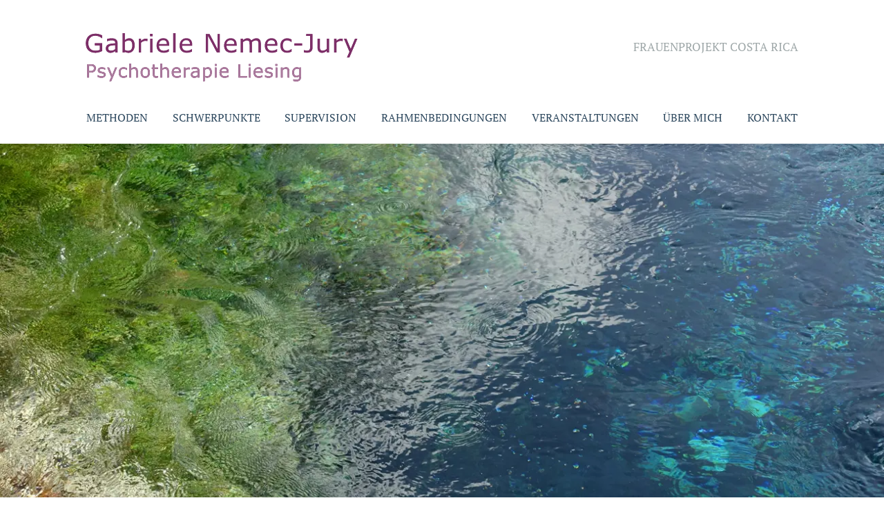

--- FILE ---
content_type: text/javascript
request_url: https://www.psychotherapie-liesing.at/_nuxt/2faec28a52dd9ed393a5.js
body_size: 1321
content:
!function(e){function r(data){for(var r,n,d=data[0],f=data[1],l=data[2],i=0,h=[];i<d.length;i++)n=d[i],Object.prototype.hasOwnProperty.call(o,n)&&o[n]&&h.push(o[n][0]),o[n]=0;for(r in f)Object.prototype.hasOwnProperty.call(f,r)&&(e[r]=f[r]);for(v&&v(data);h.length;)h.shift()();return c.push.apply(c,l||[]),t()}function t(){for(var e,i=0;i<c.length;i++){for(var r=c[i],t=!0,n=1;n<r.length;n++){var f=r[n];0!==o[f]&&(t=!1)}t&&(c.splice(i--,1),e=d(d.s=r[0]))}return e}var n={},o={17:0},c=[];function d(r){if(n[r])return n[r].exports;var t=n[r]={i:r,l:!1,exports:{}};return e[r].call(t.exports,t,t.exports,d),t.l=!0,t.exports}d.e=function(e){var r=[],t=o[e];if(0!==t)if(t)r.push(t[2]);else{var n=new Promise(function(r,n){t=o[e]=[r,n]});r.push(t[2]=n);var c,script=document.createElement("script");script.charset="utf-8",script.timeout=120,d.nc&&script.setAttribute("nonce",d.nc),script.src=function(e){return d.p+""+{2:"c7d80b37985a3cb24abd",3:"90da852e06f049e882d1",4:"5047964c0593e39a60c3",5:"57b3ff62434c2069f79d",6:"d620726dbb8c35cbb145",7:"e1e10add071d79544e33",8:"67fc8b25481171c13fa7",9:"dd93377a97d1c86dbd6d",10:"db2d84721cc0a11675dd",11:"bca16359cc69ec05ea0c",12:"00341c90cfc6a76272b1",13:"6105fdd1bbc8dcbcd9b1",14:"9945e8df9398d0d43266",15:"86265f7931e1fb54ce81",16:"5a3fe72edb8d2be47642",19:"4e536f2c3472d9c2fdba"}[e]+".js"}(e);var f=new Error;c=function(r){script.onerror=script.onload=null,clearTimeout(l);var t=o[e];if(0!==t){if(t){var n=r&&("load"===r.type?"missing":r.type),c=r&&r.target&&r.target.src;f.message="Loading chunk "+e+" failed.\n("+n+": "+c+")",f.name="ChunkLoadError",f.type=n,f.request=c,t[1](f)}o[e]=void 0}};var l=setTimeout(function(){c({type:"timeout",target:script})},12e4);script.onerror=script.onload=c,document.head.appendChild(script)}return Promise.all(r)},d.m=e,d.c=n,d.d=function(e,r,t){d.o(e,r)||Object.defineProperty(e,r,{enumerable:!0,get:t})},d.r=function(e){"undefined"!=typeof Symbol&&Symbol.toStringTag&&Object.defineProperty(e,Symbol.toStringTag,{value:"Module"}),Object.defineProperty(e,"__esModule",{value:!0})},d.t=function(e,r){if(1&r&&(e=d(e)),8&r)return e;if(4&r&&"object"==typeof e&&e&&e.__esModule)return e;var t=Object.create(null);if(d.r(t),Object.defineProperty(t,"default",{enumerable:!0,value:e}),2&r&&"string"!=typeof e)for(var n in e)d.d(t,n,function(r){return e[r]}.bind(null,n));return t},d.n=function(e){var r=e&&e.__esModule?function(){return e.default}:function(){return e};return d.d(r,"a",r),r},d.o=function(object,e){return Object.prototype.hasOwnProperty.call(object,e)},d.p="/_nuxt/",d.oe=function(e){throw console.error(e),e};var f=window.webpackJsonp=window.webpackJsonp||[],l=f.push.bind(f);f.push=r,f=f.slice();for(var i=0;i<f.length;i++)r(f[i]);var v=l;t()}([]);

--- FILE ---
content_type: text/javascript
request_url: https://www.psychotherapie-liesing.at/_nuxt/d620726dbb8c35cbb145.js
body_size: 790
content:
(window.webpackJsonp=window.webpackJsonp||[]).push([[6],{159:function(t,e,n){t.exports=n.p+"img/43ff56e.jpg"},172:function(t,e,n){t.exports=n.p+"img/2630ebe.jpg"},173:function(t,e,n){t.exports=n.p+"img/6a682d6.jpg"},213:function(t,e,n){t.exports=n.p+"img/2aae0a3.webp"},214:function(t,e,n){t.exports=n.p+"img/8254943.webp"},245:function(t,e,n){"use strict";n.r(e);var r={data:function(){return{googleMapsLink:"https://www.google.com/maps?ll=48.136329,16.278795&z=16&t=m&hl=en&gl=AT&mapclient=embed&cid=11127835909517938917"}}},c=n(9),component=Object(c.a)(r,function(){var t=this,e=t.$createElement,r=t._self._c||e;return r("div",{staticClass:"main"},[r("hr"),t._v(" "),r("portal",{attrs:{to:"header-image"}},[r("div",{staticClass:"cover"},[r("picture",[r("source",{attrs:{type:"image/webp",media:"(max-width: 650px)",srcset:n(213)}}),t._v(" "),r("source",{attrs:{type:"image/jpeg",media:"(max-width: 650px)",srcset:n(172)}}),t._v(" "),r("source",{attrs:{type:"image/webp",media:"",srcset:n(214)}}),t._v(" "),r("source",{attrs:{type:"image/jpeg",media:"",srcset:n(159)}}),t._v(" "),r("img",{attrs:{src:n(159)}})])])]),t._v(" "),r("section",[r("div",{staticClass:"container slit"},[r("a",{attrs:{href:t.googleMapsLink,target:"_blank"}},[r("img",{staticClass:"side",attrs:{src:n(173)}})]),t._v(" "),r("div",[r("h1",{staticClass:"title"},[t._v("\n          Kontakt\n        ")]),t._v(" "),t._m(0),t._v(" "),r("h2",[t._v("\n          Anfahrt\n        ")]),t._v(" "),t._m(1),t._v(" "),r("a",{attrs:{href:t.googleMapsLink,target:"_blank"}},[t._v("\n          Google Maps\n        ")])])])])],1)},[function(){var t=this.$createElement,e=this._self._c||t;return e("p",[this._v("\n          Gabriele Nemec-Jury"),e("br"),this._v("\n          Lehmanngasse 21 / 7, 1230 Wien"),e("br"),this._v(" "),e("a",{attrs:{href:"tel:018696959"}},[this._v("Tel.: 01/869 69 59")]),e("br"),this._v(" "),e("a",{attrs:{href:"mailto:nemec-jury@psychotherapie-liesing.at"}},[this._v("nemec-jury@psychotherapie-liesing.at")]),e("br"),this._v("\n          psychotherapie-liesing.at\n        ")])},function(){var t=this.$createElement,e=this._self._c||t;return e("p",[this._v("\n          Liesing - Nähe Bahnhof"),e("br"),this._v("\n          (S- Bahn, 62A, 64A, 66A, 60A, Regionalbusse Mödling und P-Dorf)\n        ")])}],!1,null,null,null);e.default=component.exports}}]);

--- FILE ---
content_type: text/javascript
request_url: https://www.psychotherapie-liesing.at/_nuxt/5047964c0593e39a60c3.js
body_size: 724
content:
(window.webpackJsonp=window.webpackJsonp||[]).push([[4],{150:function(e,t,r){e.exports=r.p+"img/46e62ac.jpg"},151:function(e,t,r){e.exports=r.p+"img/17d2703.jpg"},152:function(e,t,r){e.exports=r.p+"img/1638b42.webp"},153:function(e,t,r){e.exports=r.p+"img/23038bc.webp"},244:function(e,t,r){"use strict";r.r(t);var n={},c=r(9),component=Object(c.a)(n,function(){var e=this.$createElement,t=this._self._c||e;return t("div",{staticClass:"main"},[t("hr"),this._v(" "),t("portal",{attrs:{to:"header-image"}},[t("div",{staticClass:"cover"},[t("picture",[t("source",{attrs:{type:"image/webp",media:"(max-width: 650px)",srcset:r(152)}}),this._v(" "),t("source",{attrs:{type:"image/jpeg",media:"(max-width: 650px)",srcset:r(151)}}),this._v(" "),t("source",{attrs:{type:"image/webp",media:"",srcset:r(153)}}),this._v(" "),t("source",{attrs:{type:"image/jpeg",media:"",srcset:r(150)}}),this._v(" "),t("img",{attrs:{src:r(150)}})])])]),this._v(" "),this._m(0)],1)},[function(){var e=this,t=e.$createElement,r=e._self._c||t;return r("section",[r("div",{staticClass:"container"},[r("div",[r("h1",{staticClass:"title"},[e._v("\n          Impressum\n        ")]),e._v(" "),r("h2",{staticClass:"subtitle"},[e._v("\n          Informationspflicht gemäß Mediengesetz und E-Commerce Gesetz\n        ")]),e._v(" "),r("p",[e._v("\n          Medieninhaberin, Herausgeberin, Eigentümerin:\n          Frau Gabriele Nemec-Jury\n        ")]),e._v(" "),r("p",[e._v("\n          Firmensitz/Adresse:"),r("br"),e._v("\n          Lehmanngasse 21/7"),r("br"),e._v("\n          1230 Wien"),r("br"),e._v("\n          01/869 69 59"),r("br"),e._v("\n          nemec-jury@psychotherapie-liesing.at"),r("br"),e._v("\n          www.psychotherapie-liesing.at\n        ")]),e._v(" "),r("p",[e._v("\n          Für den Inhalt verantwortlich:\n          Frau Gabriele Nemec-Jury\n        ")]),e._v(" "),r("p",[e._v("\n          Fotos von:\n          "),r("a",{attrs:{href:"https://www.proshot.at/",target:"_blank"}},[e._v("Alexander Gregorich")]),e._v(", Mag"),r("sup",[e._v("a")]),e._v(". (FH) Ulrike Nemec, BA, Gabriele Nemec-Jury\n        ")])])])])}],!1,null,null,null);t.default=component.exports}}]);

--- FILE ---
content_type: text/javascript
request_url: https://www.psychotherapie-liesing.at/_nuxt/5a3fe72edb8d2be47642.js
body_size: 1735
content:
(window.webpackJsonp=window.webpackJsonp||[]).push([[16],{164:function(e,n,t){e.exports=t.p+"img/6025193.jpg"},194:function(e,n,t){e.exports=t.p+"img/794b56c.jpg"},195:function(e,n,t){e.exports=t.p+"img/75ad99c.jpg"},224:function(e,n,t){e.exports=t.p+"img/00be9c5.webp"},225:function(e,n,t){e.exports=t.p+"img/78fc309.webp"},252:function(e,n,t){"use strict";t.r(n);var r=[function(){var e=this,n=e.$createElement,r=e._self._c||n;return r("section",[r("div",{staticClass:"container slit"},[r("img",{staticClass:"side",attrs:{src:t(195)}}),e._v(" "),r("div",[r("h1",{staticClass:"title"},[e._v("\n          Veranstaltungen\n        ")]),e._v(" "),r("div",{staticClass:"columns"},[r("div",{staticClass:"column is-one-quarter"},[r("h2",[e._v("Titel:")])]),e._v(" "),r("div",{staticClass:"column is-three-quarter"},[r("h2",[e._v("Focusing: Die Weisheit des Körpers nutzen")])])]),e._v(" "),r("div",{staticClass:"columns"},[r("div",{staticClass:"column is-one-quarter"},[r("h2",[e._v("Termine:")])]),e._v(" "),r("div",{staticClass:"column is-three-quarter"},[e._v("\n            Freitag 30.1.2026 – Sonntag 1.2.2026"),r("br"),e._v("\n            Freitag 29.1.2027- Sonntag 30.1.2027\n          ")])]),e._v(" "),r("div",{staticClass:"columns"},[r("div",{staticClass:"column is-one-quarter"},[r("h2",[e._v("Ort:")])]),e._v(" "),r("div",{staticClass:"column is-three-quarter"},[r("span",[e._v("Therapiezentrum Hyrtlgasse,")]),e._v(" "),r("span",[e._v("Hyrtlgasse 12/1,")]),e._v(" "),r("span",[e._v("1160 Wien")])])]),e._v(" "),r("div",{staticClass:"columns"},[r("div",{staticClass:"column is-one-quarter"},[r("h2",[e._v("Kosten:")])]),e._v(" "),r("div",{staticClass:"column is-three-quarter"},[e._v("\n            € 420.- für die Selbsterfahrung, (für Personen außerhalb der Psychotherapieausbildung zuzüglich 20% USt.)"),r("br"),e._v("\n            Kosten für 2027 ausstehend\n          ")])]),e._v(" "),r("div",{staticClass:"columns"},[r("div",{staticClass:"column is-one-quarter"},[r("h2",[e._v("Vortragende:")])]),e._v(" "),r("div",{staticClass:"column is-three-quarter"},[e._v("\n            Gabriele Nemec-Jury, Mag. Christine Wakolbinger\n          ")])]),e._v(" "),r("p",[e._v("\n          Unser Körper antwortet auf alles was uns begegnet und was wir\n          erleben mit einer inneren Resonanz, die von uns oft nur am Rande\n          bemerkt wird. Wenn wir diesen inneren Bewegungen unsere Aufmerksamkeit\n          in besonderer Weise schenken, können sich wachstumsfördernde Schritte\n          daraus ergeben. In therapeutischen Prozessen sind es oft gerade diese\n          aus dem Körper heraus erlebten Momente, die als besonders bereichernd\n          und heilsam empfunden werden.\n        ")]),e._v(" "),r("p",[e._v("\n          Im geschützten Rahmen einer personenzentrierten Gruppe wollen wir die\n          Möglichkeit geben, einige Basics aus dem Focusing kennenzulernen. Sich\n          dem eigenen Körper zuzuwenden, zu spüren, wie sich Freiraum schaffen lässt,\n          einen Felt sense zu erleben und vielleicht auch schon Schritte daraus\n          entstehen zu lassen, werden unter anderem Themen sein. Dies schafft die\n          Möglichkeit, unmittelbarer mit dem eigenen Erlebensstrom in Berührung zu kommen.\n        ")]),e._v(" "),r("p",[e._v("\n          Focusing geschieht in einer entspannten, freundlichen und gewissermaßen\n          leichten Atmosphäre. Es macht oft Freude und ist nicht anstrengend.\n        ")]),e._v(" "),r("p",[e._v("\n          Bitte bringen Sie bequeme Kleidung und eventuell auch Lieblingspölster\n          und Decken mit.\n        ")]),e._v(" "),r("p",[e._v("\n          Das Seminar besteht aus einem Selbsterfahrungsteil und einem Theorieteil,\n          wobei der Selbsterfahrungsteil auch alleine gebucht werden kann.\n        ")]),e._v(" "),r("p",[r("ul",[r("li",[e._v("\n            Anmeldung bis 21.12.2023. schriftlich oder telefonisch bei: "),r("br"),e._v("Gabriele Nemec-Jury,"),r("br"),e._v("Tel.: 01/869 69 59\n          ")]),e._v(" "),r("li",[e._v("TeilnehmerInnen: mind. 10 Personen")]),e._v(" "),r("li",[e._v("\n            Anrechenbarkeit: Propädeutikum, Personenzentrierte Beratung, Fortbildungsveranstaltung im Sinne des\n            Psychotherapiegesetzes und der Fort- und Weiterbildungsrichtlinien des BM (20 Stunden Selbsterfahrung) bei\n            APG-Forum und VRP\n          ")])])])])])])}],c={},l=t(9),component=Object(l.a)(c,function(){var e=this.$createElement,n=this._self._c||e;return n("div",{staticClass:"main"},[n("hr"),this._v(" "),n("portal",{attrs:{to:"header-image"}},[n("div",{staticClass:"cover"},[n("picture",[n("source",{attrs:{type:"image/webp",media:"(max-width: 650px)",srcset:t(224)}}),this._v(" "),n("source",{attrs:{type:"image/jpeg",media:"(max-width: 650px)",srcset:t(194)}}),this._v(" "),n("source",{attrs:{type:"image/webp",media:"",srcset:t(225)}}),this._v(" "),n("source",{attrs:{type:"image/jpeg",media:"",srcset:t(164)}}),this._v(" "),n("img",{attrs:{src:t(164)}})])])]),this._v(" "),this._m(0)],1)},r,!1,null,null,null);n.default=component.exports}}]);

--- FILE ---
content_type: text/javascript
request_url: https://www.psychotherapie-liesing.at/_nuxt/dd93377a97d1c86dbd6d.js
body_size: 548
content:
(window.webpackJsonp=window.webpackJsonp||[]).push([[9],{150:function(t,e,n){t.exports=n.p+"img/46e62ac.jpg"},151:function(t,e,n){t.exports=n.p+"img/17d2703.jpg"},152:function(t,e,n){t.exports=n.p+"img/1638b42.webp"},153:function(t,e,n){t.exports=n.p+"img/23038bc.webp"},154:function(t,e,n){t.exports=n.p+"img/6d09d3d.jpg"},155:function(t,e,n){t.exports=n.p+"img/8c1700b.jpg"},174:function(t,e,n){t.exports=n.p+"img/9c3c425.jpg"},247:function(t,e,n){"use strict";n.r(e);var r={},c=n(9),component=Object(c.a)(r,function(){var t=this,e=t.$createElement,r=t._self._c||e;return r("div",{staticClass:"main"},[r("hr"),t._v(" "),r("portal",{attrs:{to:"header-image"}},[r("div",{staticClass:"cover"},[r("picture",[r("source",{attrs:{type:"image/webp",media:"(max-width: 650px)",srcset:n(152)}}),t._v(" "),r("source",{attrs:{type:"image/jpeg",media:"(max-width: 650px)",srcset:n(151)}}),t._v(" "),r("source",{attrs:{type:"image/webp",media:"",srcset:n(153)}}),t._v(" "),r("source",{attrs:{type:"image/jpeg",media:"",srcset:n(150)}}),t._v(" "),r("img",{attrs:{src:n(150)}})])])]),t._v(" "),r("section",[r("div",{staticClass:"container"},[r("div",{staticClass:"columns is-centered"},[r("nuxt-link",{staticClass:"column overlay-text",attrs:{to:"/methoden/personenzentrierter_ansatz"}},[r("img",{attrs:{src:n(154)}}),t._v(" "),r("h1",[t._v("Personenzentrierter Ansatz")])]),t._v(" "),r("nuxt-link",{staticClass:"column overlay-text",attrs:{to:"/methoden/focusing"}},[r("img",{attrs:{src:n(155)}}),t._v(" "),r("h1",[t._v("Focusing")])]),t._v(" "),r("nuxt-link",{staticClass:"column overlay-text",attrs:{to:"/methoden/walkandtalk"}},[r("img",{attrs:{src:n(174)}}),t._v(" "),r("h1",[t._v("\n            Walk & Talk-"),r("span",{staticClass:"has-text-navy-darker"},[t._v("Geh")]),t._v("Spräche\n          ")])])],1)])])],1)},[],!1,null,null,null);e.default=component.exports}}]);

--- FILE ---
content_type: text/javascript
request_url: https://www.psychotherapie-liesing.at/_nuxt/6105fdd1bbc8dcbcd9b1.js
body_size: 9592
content:
(window.webpackJsonp=window.webpackJsonp||[]).push([[13],{161:function(e,n,t){e.exports=t.p+"img/d0904ef.jpg"},177:function(e,n,t){e.exports=t.p+"img/c4ad643.jpg"},178:function(e,n,t){e.exports=t.p+"img/a283479.jpg"},179:function(e,n,t){e.exports=t.p+"img/136dc05.jpg"},180:function(e,n,t){e.exports=t.p+"img/40254cd.jpg"},181:function(e,n,t){e.exports=t.p+"img/a39e851.jpg"},182:function(e,n,t){e.exports=t.p+"img/b35ebd9.jpg"},183:function(e,n,t){e.exports=t.p+"img/15d53d3.jpg"},184:function(e,n,t){e.exports=t.p+"img/2db4eb8.jpg"},185:function(e,n,t){e.exports=t.p+"img/3f5b7ca.jpg"},186:function(e,n,t){e.exports=t.p+"img/2158dc8.jpg"},187:function(e,n,t){e.exports=t.p+"img/55175b1.jpg"},188:function(e,n,t){e.exports=t.p+"img/247041e.jpg"},189:function(e,n,t){e.exports=t.p+"img/6ccba46.jpg"},217:function(e,n,t){e.exports=t.p+"img/c70d293.webp"},218:function(e,n,t){e.exports=t.p+"img/2991ce5.webp"},219:function(e,n,t){(function(e){(function(n){"use strict";var template,t,r,o,component,script={name:"bulma-accordion",props:{initialOpenItem:{required:!1,type:[Number,String],default:null},initialOpenItems:{required:!1,type:Array,default:null,validator:function(e){return Array.isArray(e)&&!e.some(function(e){return"number"!=typeof e})}},caretAnimation:{required:!1,type:Object,default:function(){return{duration:"450ms",timerFunc:"ease"}},validator:function(e){return"string"==typeof e.duration&&"string"==typeof e.timerFunc||!0===e.none}},dropdown:{required:!1,type:Boolean,default:!1},icon:{required:!1,type:String,default:"caret",validator:function(e){return"caret"===e||"plus-minus"===e||"custom"===e}},slide:{required:!1,type:Object,default:function(){return{duration:"700ms",timerFunc:"ease"}},validator:function(e){return"string"==typeof e.duration&&"string"==typeof e.timerFunc}}},mounted:function(){var e=this;this.$on("child-registered",function(n){var t=e.getNextId();n.setUniqueId(t),e.children_toggle_status[t]=!1}),this.$on("child-clicked",this.handleChildClicked),this.$on("child-removed",function(n){delete e.children_toggle_status[n]}),this.$nextTick(function(){e.openInitialItems(e.$children.length)})},data:function(){return{next_id:1,children_toggle_status:{}}},methods:{getNextId:function(){var e=this.next_id.toString(10);return this.next_id+=1,e},handleChildClicked:function(e){if(!this.dropdown)for(var n in this.children_toggle_status)this.children_toggle_status[n]&&n!==e&&(this.$emit("toggle-child",n),this.children_toggle_status[n]=!1);this.children_toggle_status[e]=!this.children_toggle_status[e],this.$emit("toggle-child",e)},openInitialItems:function(e){var n=this,i=this.initialOpenItem,t=this.initialOpenItems;null!==i?this.openInitialItem(i,e):null!==t&&t.forEach(function(t,r){n.openInitialItem(t,e)})},openInitialItem:function(e,n){var t="number"==typeof e?e:parseInt(e,10);if(!(t>0&&t<=n))throw new Error("There are only "+n+" AccordionItems, "+t+" is out of bounds. [indexing from 1]");this.handleChildClicked(String(t))}}},d=(template={render:function(){var e=this.$createElement;return(this._self._c||e)("div",{staticClass:"accordion"},[this._t("default")],2)},staticRenderFns:[]},r=void 0,o=!1,(component=("function"==typeof(t=script)?t.options:t)||{}).__file="BulmaAccordion.vue",component.render||(component.render=template.render,component.staticRenderFns=template.staticRenderFns,component._compiled=!0,o&&(component.functional=!0)),component._scopeId=r,component),l=function(template,style,script,e,n,t,r,o){var d,component=("function"==typeof script?script.options:script)||{};if(component.__file="BulmaAccordionItem.vue",component.render||(component.render=template.render,component.staticRenderFns=template.staticRenderFns,component._compiled=!0,n&&(component.functional=!0)),component._scopeId=e,style&&(d=function(e){style.call(this,r(e))}),void 0!==d)if(component.functional){var l=component.render;component.render=function(e,n){return d.call(n),l(e,n)}}else{var c=component.beforeCreate;component.beforeCreate=c?[].concat(c,d):[d]}return component}({render:function(){var e=this,n=e.$createElement,t=e._self._c||n;return t("div",{class:e.card_classes},[t("div",{staticClass:"card-header",on:{click:e.notifyOfClick}},[t("p",{staticClass:"card-header-title"},[e._t("title")],2),e._v(" "),t("p",{staticClass:"card-header-icon"},[e.usingCustomIcon?t("span",{staticClass:"icon"},[e._t("icon"),e._v(" "),e.isOpen?e._t("icon-open"):e._t("icon-closed")],2):t("span",{staticClass:"icon"},[e.showCaret?t("svg",{class:e.dropdownIconClasses,style:e.iconStyle,attrs:{version:"1.1",viewBox:"0 0 129 129","enable-background":"new 0 0 129 129"}},[t("g",[t("path",{attrs:{d:"m121.3,34.6c-1.6-1.6-4.2-1.6-5.8,0l-51,51.1-51.1-51.1c-1.6-1.6-4.2-1.6-5.8,0-1.6,1.6-1.6,4.2 0,5.8l53.9,53.9c0.8,0.8 1.8,1.2 2.9,1.2 1,0 2.1-0.4 2.9-1.2l53.9-53.9c1.7-1.6 1.7-4.2 0.1-5.8z"}})])]):e._e(),e._v(" "),e.showPlus||e.showMinus?t("PlusMinus",{attrs:{minus:e.showMinus}}):e._e()],1)])]),e._v(" "),t("div",{ref:"body",staticClass:"accordion-body",style:e.slideStyle},[t("div",{ref:"bodyContent",class:e.card_content_classes},[e._t("content")],2),e._v(" "),t("div",{ref:"bodyFooter",class:e.footerClasses},[e._t("footer")],2)])])},staticRenderFns:[]},function(e){e&&e("data-v-bc7d9a68_0",{source:".accordion-body[data-v-bc7d9a68]{height:0;overflow:hidden}.caret-down[data-v-bc7d9a68]{transform:rotate(180deg)}.header-icon[data-v-bc7d9a68]{width:100%}",map:void 0,media:void 0})},{name:"bulma-accordion-item",components:{PlusMinus:function(template,style,script,e,n,t,r,o){var d,component=("function"==typeof script?script.options:script)||{};if(component.__file="PlusMinus.vue",component.render||(component.render=template.render,component.staticRenderFns=template.staticRenderFns,component._compiled=!0,n&&(component.functional=!0)),component._scopeId=e,style&&(d=function(e){style.call(this,r(e))}),void 0!==d)if(component.functional){var l=component.render;component.render=function(e,n){return d.call(n),l(e,n)}}else{var c=component.beforeCreate;component.beforeCreate=c?[].concat(c,d):[d]}return component}({render:function(){var e=this.$createElement,n=this._self._c||e;return n("div",{staticClass:"plus-minus"},[n("div",{staticClass:"horizontal"}),this._v(" "),n("div",{class:this.verticalClasses})])},staticRenderFns:[]},function(e){e&&e("data-v-6b0c21ae_0",{source:".horizontal[data-v-6b0c21ae],.vertical[data-v-6b0c21ae]{position:absolute;border-radius:3px;background:#646464;transform:rotate(0);transition:.4s all ease-out}.horizontal[data-v-6b0c21ae]{top:45%;left:10%;right:10%;height:10%}.vertical[data-v-6b0c21ae]{top:10%;bottom:10%;left:45%;width:10%}.vertical-rotated[data-v-6b0c21ae]{transform:rotate(90deg)}.plus-minus[data-v-6b0c21ae]{position:relative;display:block;width:100%;height:100%}",map:void 0,media:void 0})},{props:{minus:{required:!0,type:Boolean}},computed:{verticalClasses:function(){return{vertical:!0,"vertical-rotated":this.minus}}}},"data-v-6b0c21ae",!1,0,function e(){var head=document.head||document.getElementsByTagName("head")[0],n=e.styles||(e.styles={}),t="undefined"!=typeof navigator&&/msie [6-9]\\b/.test(navigator.userAgent.toLowerCase());return function(e,r){if(!document.querySelector('style[data-vue-ssr-id~="'+e+'"]')){var o=t?r.media||"default":e,style=n[o]||(n[o]={ids:[],parts:[],element:void 0});if(!style.ids.includes(e)){var code=r.source,d=style.ids.length;if(style.ids.push(e),r.map&&(code+="\n/*# sourceURL="+r.map.sources[0]+" */",code+="\n/*# sourceMappingURL=data:application/json;base64,"+btoa(unescape(encodeURIComponent(JSON.stringify(r.map))))+" */"),t&&(style.element=style.element||document.querySelector("style[data-group="+o+"]")),!style.element){var l=style.element=document.createElement("style");l.type="text/css",r.media&&l.setAttribute("media",r.media),t&&(l.setAttribute("data-group",o),l.setAttribute("data-next-index","0")),head.appendChild(l)}if(t&&(d=parseInt(style.element.getAttribute("data-next-index")),style.element.setAttribute("data-next-index",d+1)),style.element.styleSheet)style.parts.push(code),style.element.styleSheet.cssText=style.parts.filter(Boolean).join("\n");else{var c=document.createTextNode(code),h=style.element.childNodes;h[d]&&style.element.removeChild(h[d]),h.length?style.element.insertBefore(c,h[d]):style.element.appendChild(c)}}}}})},data:function(){return{isOpen:!1,autoHeightInterval:null,showCardContent:!1,uniqueId:null}},mounted:function(){var e=this;this.$nextTick(function(){e.$parent.$emit("child-registered",e),e.$parent.$on("toggle-child",e.handleToggleRequest);var n=e.$refs.body,t=function(e){var n={transition:"transitionend",OTransition:"otransitionend",MozTransition:"transitionend",WebkitTransition:"webkitTransitionEnd"};for(var t in n)if(n.hasOwnProperty(t)&&void 0!==e.style[t])return n[t];throw new Error("TransitionEnd event is not supported in this browser")}(n);n.addEventListener(t,function(t){"0px"!==n.style.height?e.autoHeightStart(n):(e.autoHeightStop(),e.showCardContent=!1)})})},beforeDestroy:function(){this.$parent.$emit("child-removed",this.uniqueId)},watch:{isOpen:function(e){e?this.$emit("open"):this.$emit("close"),this.doTheSlide()}},computed:{config:function(){var e=this.$parent,n=e.caretAnimation;void 0===n&&(n={duration:"450ms",timerFunc:"ease"});var t=e.dropdown;void 0===t&&(t=!1);var r=e.icon;void 0===r&&(r="caret");var o=e.slide;return void 0===o&&(o={duration:"700ms",timerFunc:"ease"}),{animation:n,dropdown:t,icon:r,slide:o}},dropdownIconClasses:function(){return{"header-icon":!0,"caret-down":!this.isOpen}},card_classes:function(){return{card:!0,"card-active":this.isOpen}},card_content_classes:function(){return{"card-content":!0,"is-hidden":!this.showCardContent}},footerClasses:function(){return{"card-footer":!0,"is-hidden":!this.$slots.footer}},usingCustomIcon:function(){return"custom"===this.config.icon},showCaret:function(){return"caret"===this.config.icon},showPlus:function(){return"plus-minus"===this.config.icon&&!this.isOpen},showMinus:function(){return"plus-minus"===this.config.icon&&this.isOpen},slideStyle:function(){var e=this.config.slide;return{transition:"all "+e.duration+" "+e.timerFunc}},iconStyle:function(){var e=this.config.animation;return!0===e.none?{}:{transition:"all "+e.duration+" "+e.timerFunc}}},methods:{handleToggleRequest:function(e){e===this.uniqueId&&this.toggleCollapsed()},setUniqueId:function(e){this.uniqueId=e},notifyOfClick:function(){this.uniqueId&&this.$parent.$emit("child-clicked",this.uniqueId)},collapse:function(){this.isOpen=!1},toggleCollapsed:function(){this.isOpen=!this.isOpen},doTheSlide:function(){var e=this,n=this.$refs.body;!0===this.isOpen?(this.showCardContent=!0,this.$nextTick().then(function(){e.adjustHeight(n,n.scrollHeight)})):this.slideUp(n)},adjustHeight:function(e,n){e.style.height=n+"px"},slideUp:function(e){"auto"===e.style.height&&(e.style.height=e.scrollHeight+"px"),e.style.height="0px"},autoHeightStart:function(e){var n=this;this.autoHeightInterval&&this.autoHeightStop(),this.autoHeightInterval=setInterval(function(){try{var t=n.$refs.bodyContent.scrollHeight+n.$refs.bodyFooter.scrollHeight+1;"0px"!==e.style.height&&t!==e.style.height&&n.isOpen&&n.adjustHeight(e,t)}catch(e){n.autoHeightStop()}},100)},autoHeightStop:function(){clearInterval(this.autoHeightInterval),this.autoHeightInterval=null}}},"data-v-bc7d9a68",!1,0,function e(){var head=document.head||document.getElementsByTagName("head")[0],n=e.styles||(e.styles={}),t="undefined"!=typeof navigator&&/msie [6-9]\\b/.test(navigator.userAgent.toLowerCase());return function(e,r){if(!document.querySelector('style[data-vue-ssr-id~="'+e+'"]')){var o=t?r.media||"default":e,style=n[o]||(n[o]={ids:[],parts:[],element:void 0});if(!style.ids.includes(e)){var code=r.source,d=style.ids.length;if(style.ids.push(e),r.map&&(code+="\n/*# sourceURL="+r.map.sources[0]+" */",code+="\n/*# sourceMappingURL=data:application/json;base64,"+btoa(unescape(encodeURIComponent(JSON.stringify(r.map))))+" */"),t&&(style.element=style.element||document.querySelector("style[data-group="+o+"]")),!style.element){var l=style.element=document.createElement("style");l.type="text/css",r.media&&l.setAttribute("media",r.media),t&&(l.setAttribute("data-group",o),l.setAttribute("data-next-index","0")),head.appendChild(l)}if(t&&(d=parseInt(style.element.getAttribute("data-next-index")),style.element.setAttribute("data-next-index",d+1)),style.element.styleSheet)style.parts.push(code),style.element.styleSheet.cssText=style.parts.filter(Boolean).join("\n");else{var c=document.createTextNode(code),h=style.element.childNodes;h[d]&&style.element.removeChild(h[d]),h.length?style.element.insertBefore(c,h[d]):style.element.appendChild(c)}}}}}),c=Object.freeze({BulmaAccordion:d,BulmaAccordionItem:l});function h(e){h.installed||(h.installed=!0,Object.keys(c).forEach(function(n){e.component(n,c[n])}))}var m={install:h},v=null;"undefined"!=typeof window?v=window.Vue:void 0!==e&&(v=e.Vue),v&&v.use(m);var f=d,_=l;n.install=h,n.BulmaAccordion=f,n.BulmaAccordionItem=_,Object.defineProperty(n,"__esModule",{value:!0})})(n)}).call(this,t(24))},249:function(e,n,t){"use strict";t.r(n);var r=t(219),o={name:"BulmaAccordionComponent",components:{BulmaAccordion:r.BulmaAccordion,BulmaAccordionItem:r.BulmaAccordionItem},head:{title:"Gabriele Nemec-Jury || Psychotherapie Liesing",meta:[{hid:"keywords",name:"keywords",content:"Essstörungen Traumaarbeit Depression Angst Panik Beziehungs- Partnerschaftsthemen Trennung / Scheidung Frauenthemen, frauenspezifisches Arbeiten Psychosomatik Berufliche Probleme Burnout Lebenskrisen Persönlichkeitsentwicklung"}]},data:function(){return{}}},d=t(9),component=Object(d.a)(o,function(){var e=this,n=e.$createElement,r=e._self._c||n;return r("div",{staticClass:"main"},[r("hr"),e._v(" "),r("portal",{attrs:{to:"header-image"}},[r("div",{staticClass:"cover"},[r("picture",[r("source",{attrs:{type:"image/webp",media:"(max-width: 650px)",srcset:t(217)}}),e._v(" "),r("source",{attrs:{type:"image/jpeg",media:"(max-width: 650px)",srcset:t(177)}}),e._v(" "),r("source",{attrs:{type:"image/webp",media:"",srcset:t(218)}}),e._v(" "),r("source",{attrs:{type:"image/jpeg",media:"",srcset:t(161)}}),e._v(" "),r("img",{attrs:{src:t(161)}})])])]),e._v(" "),r("section",[r("div",{staticClass:"container"},[r("div",{staticClass:"fullWidth"},[r("h1",{staticClass:"title"},[e._v("\n          Schwerpunkte\n        ")]),e._v(" "),r("client-only",[r("BulmaAccordion",{attrs:{icon:"caret","caret-animation":{duration:".6s",timerFunc:"ease-in-out"},slide:{duration:".9s",timerFunc:"ease"},dropdown:""}},[r("BulmaAccordionItem",[r("h2",{attrs:{slot:"title"},slot:"title"},[e._v("\n                Essstörungen\n              ")]),e._v(" "),r("div",{attrs:{slot:"content"},slot:"content"},[r("img",{staticClass:"side",attrs:{src:t(178)}}),e._v(" "),r("div",[r("p",{staticClass:"has-text-weight-bold"},[e._v("\n                    Essstörungen sind Ausdruck von inneren und äußeren Konflikten.\n                    Die Symptomatik zeigt sich meist durch\n                  ")]),e._v(" "),r("p",[r("ul",[r("li",[e._v("extremes Diäthalten mit Untergewicht als Folge, oder")]),e._v(" "),r("li",[e._v("Fressanfällen gefolgt von Erbrechen, Spucken oder Abführen, oder")]),e._v(" "),r("li",[e._v("ständiges sich Überessen mit starkem Übergewicht als Folge.")])])]),e._v(" "),r("p",[e._v("\n                    Wenn Sie eine Essstörung haben, werde ich Sie dabei unterstützen, ihr Symptom\n                    in seiner ganzheitlichen Bedeutung genauer zu verstehen. Wir können gemeinsam\n                    herausfinden wonach Sie wirklich Hunger haben und warum das Essen oder Nichtessen\n                    Sie nicht dauerhaft satt machen kann.\n                  ")]),e._v(" "),r("p",[e._v("\n                    Ziel ist, auf Ihre eigentlichen Bedürfnisse passender reagieren zu können,\n                    Schuldgefühle abzubauen, Ihr Selbstbewusstsein zu stärken und zu einem gesünderen\n                    Essverhalten zu finden.\n                  ")])])])]),e._v(" "),r("BulmaAccordionItem",[r("h2",{attrs:{slot:"title"},slot:"title"},[e._v("\n                Traumaarbeit\n              ")]),e._v(" "),r("div",{attrs:{slot:"content"},slot:"content"},[r("img",{staticClass:"side",attrs:{src:t(179)}}),e._v(" "),r("div",[r("p",{staticClass:"has-text-weight-bold"},[e._v("\n                    Ein Trauma ist die Folgewirkung von Erfahrungen belastender Ereignissen,\n                    die dermaßen extreme Gefühle hervorgerufen haben, dass sie von dem betroffenen\n                    Menschen nicht verarbeitet werden können.\n                  ")]),e._v(" "),r("p",[e._v("\n                    Oft handelt es sich dabei um das Erleben von:\n                    "),r("ul",[r("li",[e._v("sexuellem Missbrauch, Vergewaltigung")]),e._v(" "),r("li",[e._v("anderen Gewalterfahrungen")]),e._v(" "),r("li",[e._v("Unfällen")]),e._v(" "),r("li",[e._v("plötzlichem Tod oder schwerer Erkrankung von nahe stehenden Menschen")]),e._v(" "),r("li",[e._v("Naturkatastrophen")]),e._v(" "),r("li",[e._v("Kriegserfahrungen und Flucht")]),e._v(" "),r("li",[e._v("Beobachten von Gewalt oder lebensbedrohlichen Ereignissen, die andere betrifft")])])]),e._v(" "),r("p",[e._v("\n                    Die Betroffenen leiden in der Folge in verschieden starker Ausprägung an Symptomen wie\n                    Nachhallerinnerungen, Albträumen, Entfremdungsgefühlen, Erstarrungszuständen, Schlafstörungen,\n                    Reizbarkeit, evtl. dem Drang sich selbst zu schädigen, Angstzuständen, ..\n                  ")]),e._v(" "),r("p",[e._v("\n                    Wenn Sie an einer traumatischen Störung leiden, wird es unser erstes Ziel sein, Ihr\n                    Sicherheitsgefühl und Ihr Vertrauen und Ihre Stabilität zu stärken. Wir können gemeinsam\n                    herauszufinden, welche Ressourcen Sie zur Verfügung haben und wie Sie diese nutzen können\n                    um mit der Symptomatik besser zurecht zu kommen.\n                  ")]),e._v(" "),r("p",{staticClass:"is-italic has-text-primary"},[e._v("\n                    Wenn wir einen haltbaren Therapieboden geschaffen haben, können wir langsam auch Ihre\n                    schwierigen traumatischen Erlebnisse ansehen, damit Sie sie innerlich integrieren können.\n                  ")])])])]),e._v(" "),r("BulmaAccordionItem",[r("h2",{attrs:{slot:"title"},slot:"title"},[e._v("\n                Depression\n              ")]),e._v(" "),r("div",{attrs:{slot:"content"},slot:"content"},[r("img",{staticClass:"side",attrs:{src:t(180)}}),e._v(" "),r("div",[r("p",{staticClass:"has-text-weight-bold"},[e._v("\n                    Eine Depression zeigt sich durch verschieden ausgeprägte Symptome wie:\n                  ")]),e._v(" "),r("p",[r("ul",[r("li",[e._v("dauerhafte Niedergeschlagenheit, Freudlosigkeit, Antriebslosigkeit und  Schlafstörungen")]),e._v(" "),r("li",[e._v("oft ist das Bedürfnis zu weinen sehr stark")]),e._v(" "),r("li",[e._v("viele Betroffene berichten über Angst und Hoffnungslosigkeit- einem Gefühl der Leere")]),e._v(" "),r("li",[e._v("Selbstmordgedanken")]),e._v(" "),r("li",[e._v("andere fühlen sich ständig angetrieben und sind innerlich unruhig")])])]),e._v(" "),r("p",[e._v("\n                    Wenn Sie depressiv sind, dann wird es besonders wichtig sein sich von mir wertgeschätzt und\n                    akzeptiert zu fühlen, sowie Echtheit in unserer therapeutischen Beziehung zu erfahren. Ihre\n                    Bereitschaft sich selbst zu erforschen und Ihre Bedürfnisse und Gefühle neu zu benennen wird damit\n                    gestärkt. Das ermutigt Sie, in Ihrem Leben zu verändern was Sie blockiert oder festgehalten hat.\n                  ")]),e._v(" "),r("p",{staticClass:"is-italic has-text-primary"},[e._v("\n                    Ich werde Sie anregen, sich regelmäßig zu bewegen, weil durch die Bewegung des Körpers auch die\n                    Seele bewegt wird ("),r("nuxt-link",{attrs:{to:"/methoden/walkandtalk"}},[e._v("\n                      Walk&Talk\n                    ")]),e._v("). Das Spüren der eigenen Vitalität durch Bewegung gibt Selbstvertrauen.\n                  ")],1)])])]),e._v(" "),r("BulmaAccordionItem",[r("h2",{attrs:{slot:"title"},slot:"title"},[e._v("\n                Angst und Panik\n              ")]),e._v(" "),r("div",{attrs:{slot:"content"},slot:"content"},[r("img",{staticClass:"side",attrs:{src:t(181)}}),e._v(" "),r("div",[r("p",{staticClass:"has-text-weight-bold"},[e._v("\n                    Angststörungen haben verschiedene Gesichter. Sie zeigen sich unter anderem\n                  ")]),e._v(" "),r("p",[r("ul",[r("li",[e._v("\n                        durch Angst vor bestimmten Situationen, wie z. B. vor großen Plätzen,\n                        vor Menschenansammlungen, in Aufzügen und öffentlichen Verkehrsmitteln,\n                        vor bestimmten Tieren...\n                      ")]),e._v(" "),r("li",[e._v("in Form von Panikattacken")]),e._v(" "),r("li",[e._v("in einer unbestimmten Angst, die im Alltag einfach da ist")]),e._v(" "),r("li",[e._v("\n                        als Angst vor anderen Menschen in bestimmten Situationen, z.B. in\n                        Prüfungssituationen oder vor anderen Menschen zu sprechen oder zu essen ...\n                      ")])])]),e._v(" "),r("p",[e._v("\n                    Angststörungen sind mit heftigen "),r("span",{staticClass:"has-text-weight-bold"},[e._v("Körperreaktionen")]),e._v(" verbunden, wie z.B. mit Atemnot,\n                    Zittern, Erröten, Schweißausbrüchen, Schwindelgefühlen, Tunnelblick, Herzrasen\n                    usw. Die Betroffenen fühlen sich den Angstsituationen hilflos ausgeliefert und\n                    höchst verunsichert, was deren Aktionsradius sehr einengt.\n                  ")]),e._v(" "),r("p",[e._v('\n                    Wenn Sie eine Angststörung haben, werde ich Sie dabei unterstützen, Ihre Angst\n                    anzunehmen um die "Angst vor der Angst" zu vermindern. Neben den Strategien,\n                    die Sie entwickeln, um mit ihr besser umgehen zu können, werde ich Sie dabei\n                    begleiten die Bedeutung Ihrer Symptomatik herauszufinden und auch dabei, sich\n                    Freiräume zu schaffen.\n                  ')]),e._v(" "),r("p",{staticClass:"is-italic has-text-primary"},[e._v("\n                    Ziel ist, Ihre Bedürfnisse deutlicher zu erkennen und darauf zu reagieren, auch\n                    wenn die vielleicht mit Ihren nach außen gelebten Haltungen und Werten im Widerspruch\n                    stehen. Das verringert die Angst, schafft Autonomie und mehr Freiheit.\n                  ")])])])]),e._v(" "),r("BulmaAccordionItem",[r("h2",{attrs:{slot:"title"},slot:"title"},[e._v("\n                Beziehungs- und Partnerschaftsthemen\n              ")]),e._v(" "),r("div",{attrs:{slot:"content"},slot:"content"},[r("img",{staticClass:"side",attrs:{src:t(182)}}),e._v(" "),r("div",[r("p",{staticClass:"has-text-weight-bold"},[e._v("\n                    In Partnerschaften/Ehen können belastende Themen und Phasen auftreten, die man\n                    zu zweit nicht bewältigen kann. Sie können die Beziehung, die gemeinsamen Kinder\n                    oder auch das Familiensystem allgemein betreffen. Manchmal erscheint einem selbst\n                    die Lage aussichtslos und man verzweifelt, hat Angst den Partner/die Partnerin zu\n                    verlieren, oder möchte aus der Beziehung flüchten.\n                  ")]),e._v(" "),r("p",[e._v("\n                    Wenn Sie mit einem Beziehungsproblem zu mir kommen, so ist das alleine oder auch\n                    als Paar möglich. Im wertschätzenden, sicheren Rahmen biete ich Ihnen die Möglichkeit\n                    sich mit Ihrer Thematik achtsam auseinanderzusetzen. Im genauen Hinhören und Verstehen öffnen\n                    sich oft neue Türen und Perspektiven, die Entwicklung und gemeinsame Entscheidungen wieder möglich machen.\n                  ")])])])]),e._v(" "),r("BulmaAccordionItem",[r("h2",{attrs:{slot:"title"},slot:"title"},[e._v("\n                Trennung / Scheidung\n              ")]),e._v(" "),r("div",{attrs:{slot:"content"},slot:"content"},[r("img",{staticClass:"side",attrs:{src:t(183)}}),e._v(" "),r("div",[r("p",{staticClass:"has-text-weight-bold"},[e._v("\n                    Jedes Ende einer Beziehung birgt die Chance eines Neubeginns in sich.\n                    Oft sind wir erst für eine neue Partnerschaft bereit, wenn wir die\n                    Erfahrungen aus der vergangenen Beziehung verarbeitet haben.\n                  ")]),e._v(" "),r("p",[e._v("\n                    Eine Trennung bedeutet meist einen Verlust für beide Seiten. Wird man\n                    vom Partner verlassen, kann das Ereignis erschütternd und zunächst nicht\n                    fassbar sein.\n                  ")]),e._v(" "),r("p",[e._v("\n                    Die Verarbeitung einer Trennung ist eine existenzielle Erfahrung. Sie\n                    verläuft in Phasen und mit heftigen Gefühlen, die anfangs oft rasch zwischen\n                    Trauer, Wut und Ohnmacht pendeln und manchmal auch an frühere Erfahrungen\n                    des Verlassenwerdens anschließen.\n                  ")]),e._v(" "),r("p",{staticClass:"is-italic has-text-primary"},[e._v("\n                    Wenn Sie unter den Folgen einer Trennung leiden, egal wie weit die zurückliegen\n                    mag, dann werde ich Sie durch diesen Prozess begleiten. Das lässt das Ausmaß\n                    der Verletzung kleiner werden und nach und nach heilen. Aus der Bewältigung der\n                    Krise kann auch ein Selbstwertgefühl wachsen, das gereifter und stärker ist,\n                    als vor der Trennung. Es können sich neue Werte und Ziele entwickeln und\n                    schließlich neue Begegnungen zugelassen werden.\n                  ")])])])]),e._v(" "),r("BulmaAccordionItem",[r("h2",{attrs:{slot:"title"},slot:"title"},[e._v("\n                Frauenthemen, frauenspezifisches Arbeiten\n              ")]),e._v(" "),r("div",{attrs:{slot:"content"},slot:"content"},[r("img",{staticClass:"side",attrs:{src:t(184)}}),e._v(" "),r("div",[r("p",{staticClass:"has-text-weight-bold"},[r("ul",[r("li",[e._v("Wenn Sie Konflikte während der Schwangerschaft und /oder Geburt haben")]),e._v(" "),r("li",[e._v("wenn Sie Ihre Rolle als Mutter reflektieren möchten")]),e._v(" "),r("li",[e._v("wenn Sie Gewalterfahrungen gemacht haben und sie das in ihrem Leben als Frau beeinträchtigt")]),e._v(" "),r("li",[e._v("wenn Sie Probleme haben, ihren weiblichen Körper so anzunehmen wie er ist")]),e._v(" "),r("li",[e._v("wenn Sie eine Essstörung haben")]),e._v(" "),r("li",[e._v("wenn Sie in den Wechseljahren sind und darunter leiden")]),e._v(" "),r("li",[e._v("...")])])]),e._v(" "),r("p",[e._v("\n                    wird meine therapeutische Begleitung immer eine frauenspezifische Begleitung sein.\n                    Das heißt, dass ich Ihnen aus meiner Frauenposition antworte und Ihnen zur Seite stehe.\n                    Ich lasse in meinem Denken nicht außer Acht, dass es einen gesellschaftlichen Kontext gibt,\n                    der uns als Frauen verbindet und der oft der Nährboden für belastende Symptomatiken von\n                    Frauen ist.\n                  ")])])])]),e._v(" "),r("BulmaAccordionItem",[r("h2",{attrs:{slot:"title"},slot:"title"},[e._v("\n                Psychosomatik\n              ")]),e._v(" "),r("div",{attrs:{slot:"content"},slot:"content"},[r("img",{staticClass:"side",attrs:{src:t(185)}}),e._v(" "),r("div",[r("p",{staticClass:"has-text-weight-bold"},[e._v("\n                    Psychosomatische Erkrankungen sind Erkrankungen oder Beschwerden,\n                    die durch psychische Belastungen hervorgerufen wurden. z.B Bluthochdruck,\n                    Magen-Darm- Beschwerden, Verspannungen der Muskulatur, u.s.w.\n                  ")]),e._v(" "),r("p",[e._v("\n                    Wenn Sie unter einer psychosomatischen Erkrankung oder psychisch bedingten\n                    Körpersymptomen leiden, wird es zunächst wichtig sein, sehr wertschätzend\n                    und akzeptierend mit Ihren körperlichen Beschwerden umzugehen, damit es\n                    Ihnen nach und nach möglich wird herauszufinden, was Ihr erkranktes Organ\n                    mitteilen möchte.\n                  ")]),e._v(" "),r("p",{staticClass:"is-italic has-text-primary"},[e._v("\n                    Bei psychosomatischen Beschwerden ist die Möglichkeit der Anwendung von\n                    Focusing "),r("nuxt-link",{attrs:{to:"/methoden/focusing"}},[e._v("\n                      (siehe Focusing)\n                    ")]),e._v(" in der Therapie besonders wertvoll, damit sie\n                    die körperliche Wahrnehmung mit der psychischen Bedeutung verbinden können.\n                  ")],1)])])]),e._v(" "),r("BulmaAccordionItem",[r("h2",{attrs:{slot:"title"},slot:"title"},[e._v("\n                Berufliche Probleme\n              ")]),e._v(" "),r("div",{attrs:{slot:"content"},slot:"content"},[r("img",{staticClass:"side",attrs:{src:t(186)}}),e._v(" "),r("div",[r("p",{staticClass:"has-text-weight-bold"},[e._v("\n                    Wenn Ihnen berufliche Probleme zu schaffen machen, Sie nicht schlafen\n                    lassen, Ihre Partnerschaft, Ihre Familie zu sehr mitbelastet ist und sie\n                    aus bestimmten Situationen keinen Ausweg finden, dann kann es hilfreich\n                    sein, Psychotherapie zu  machen oder "),r("nuxt-link",{attrs:{to:"/supervision"}},[e._v("\n                      Supervision\n                    ")]),e._v(" zu nehmen.\n                  ")],1),e._v(" "),r("p",[e._v("\n                    Ich unterstütze Sie dabei zunächst mehr Freiraum in sich zu spüren, um\n                    besser auf die Thematik blicken zu können. In gesichertem Rahmen ist es\n                    oft leichter die Themen zu benennen, zu sortieren und Klarheit zu bekommen.\n                    Ich begleite Sie, bis sie schließlich Wege finden, um entweder besser mit der\n                    beruflichen Situation umgehen zu können, oder auch den Mut entwickeln etwas\n                    zu verändern.\n                  ")])])])]),e._v(" "),r("BulmaAccordionItem",[r("h2",{attrs:{slot:"title"},slot:"title"},[e._v("\n                Burnout\n              ")]),e._v(" "),r("div",{attrs:{slot:"content"},slot:"content"},[r("img",{staticClass:"side",attrs:{src:t(187)}}),e._v(" "),r("div",[r("p",{staticClass:"has-text-weight-bold"},[e._v("\n                    Auf dem Weg ins Burn-out verlassen wir meist die Ebene, auf der wir\n                    mit unserem Körper und unseren Wahrnehmungen noch in gutem Kontakt sind.\n                    Wir orientieren uns nach außen und werden immer schneller in unseren\n                    Handlungen und in unserem Denken. Spüren und Wahrnehmung der eigenen\n                    Befindlichkeiten werden vernachlässigt.\n                  ")]),e._v(" "),r("p",[e._v("\n                    Menschen, die unter Burn-out leiden haben Symptome wie\n                    "),r("ul",[r("li",[e._v("ständige Erschöpfung")]),e._v(" "),r("li",[e._v("das Gefühl von Leere")]),e._v(" "),r("li",[e._v("großer Leistungsdruck bei gleichzeitigen Versagensängsten")]),e._v(" "),r("li",[e._v("Rückzug aus dem sozialen Leben weil alles zu viel ist")]),e._v(" "),r("li",[e._v("Schlafstörungen")]),e._v(" "),r("li",[e._v("Angstzustände")]),e._v(" "),r("li",[e._v("Gereiztheit")]),e._v(" "),r("li",[e._v("steigender Konsum von Suchtmitteln")]),e._v(" "),r("li",[e._v("Herz-Kreislaufprobleme...")])])]),e._v(" "),r("p",[e._v("\n                    Wenn Sie unter einem Burn-Out leiden, werde ich Sie dabei\n                    unterstützen wieder ins Fühlen und Spüren zu kommen. Es ist\n                    wichtig, dass Sie auf Ihr Inneres und Ihren Körper horchen,\n                    dass Sie Ihre Bedürfnisse wieder wahrnehmen und ernst nehmen\n                    können und darauf antworten.\n                  ")]),e._v(" "),r("p",{staticClass:"is-italic has-text-primary"},[e._v("\n                    Ich werde besonders darauf Wert legen, dass Sie zu einer achtsamen\n                    und wertschätzenden Haltung zu sich selbst finden und Fürsorglichkeit\n                    für sich entwickeln können. Dabei wird neben der personenzentrierten\n                    Arbeit auch die Arbeit mit "),r("nuxt-link",{attrs:{to:"/methoden/focusing"}},[e._v("\n                      Focusing\n                    ")]),e._v(" ein wichtiger Baustein in der Therapie sein.\n                  ")],1)])])]),e._v(" "),r("BulmaAccordionItem",[r("h2",{attrs:{slot:"title"},slot:"title"},[e._v("\n                Lebenskrisen\n              ")]),e._v(" "),r("div",{attrs:{slot:"content"},slot:"content"},[r("img",{staticClass:"side",attrs:{src:t(188)}}),e._v(" "),r("div",[r("p",{staticClass:"has-text-weight-bold"},[e._v("\n                    Gravierende Lebensumstellungen, wie z. B.\n                  ")]),e._v(" "),r("p",[r("ul",[r("li",[e._v("der Tod eines nahen Angehörigen")]),e._v(" "),r("li",[e._v("Trennung")]),e._v(" "),r("li",[e._v("eine schwere Krankheit")]),e._v(" "),r("li",[e._v("der Auszug aus dem Elternhaus")]),e._v(" "),r("li",[e._v("die Geburt eines Kindes")]),e._v(" "),r("li",[e._v("Arbeitsverlust")]),e._v(" "),r("li",[e._v("Pensionierung oder")]),e._v(" "),r("li",[e._v("ein Umzug")])]),e._v("\n                    können emotionale Krisen auslösen, die man\n                    alleine nicht bewältigen kann.\n                  ")]),e._v(" "),r("p",[e._v("\n                    Wenn Sie in einer Lebenskrise zu mir kommen, dann kann das\n                    begleitende, einfühlsame Gespräch dazu führen, dass Ihr innerer\n                    Druck und die eingeengte Sichtweise nachlassen und sie wieder\n                    mehr Perspektiven in ihrem Leben erkennen können. Nach und nach\n                    wird es möglich sein, Wege aus der Krise zu finden und\n                    Veränderungen zu akzeptieren oder herbeizuführen.\n                  ")])])])]),e._v(" "),r("BulmaAccordionItem",[r("h2",{attrs:{slot:"title"},slot:"title"},[e._v("\n                Persönlichkeitsentwicklung\n              ")]),e._v(" "),r("div",{attrs:{slot:"content"},slot:"content"},[r("img",{staticClass:"side",attrs:{src:t(189)}}),e._v(" "),r("div",[r("p",{staticClass:"has-text-weight-bold"},[e._v("\n                    Wenn Sie\n                    "),r("ul",[r("li",[e._v("das Gefühl haben, dass es eine gute Zeit wäre etwas für sich zu verändern, oder")]),e._v(" "),r("li",[e._v('einfach "nachsehen" möchten, wie es gerade in ihrem Leben steht und Ihre Themen neu "sortieren" wollen')]),e._v(" "),r("li",[e._v("Begleitung für Weiterentwicklung und Wachstum suchen, oder")]),e._v(" "),r("li",[e._v("wenn sich vieles angestaut hat, das Sie reflektieren und verarbeiten möchten")])])]),e._v(" "),r("p",[e._v("\n                    dann freue ich mich, ein Stück des Weges mit Ihnen zu gehen. Ich biete ihnen einen\n                    sicheren und respektvollen Rahmen dafür und begleite Sie wertschätzend und achtsam.\n                  ")])])])])],1)],1)],1)])])],1)},[],!1,null,null,null);n.default=component.exports}}]);

--- FILE ---
content_type: text/javascript
request_url: https://www.psychotherapie-liesing.at/_nuxt/57b3ff62434c2069f79d.js
body_size: 4406
content:
(window.webpackJsonp=window.webpackJsonp||[]).push([[5],Array(150).concat([function(e,t,n){e.exports=n.p+"img/46e62ac.jpg"},function(e,t,n){e.exports=n.p+"img/17d2703.jpg"},function(e,t,n){e.exports=n.p+"img/1638b42.webp"},function(e,t,n){e.exports=n.p+"img/23038bc.webp"},function(e,t,n){e.exports=n.p+"img/6d09d3d.jpg"},function(e,t,n){e.exports=n.p+"img/8c1700b.jpg"},function(e,t,n){e.exports=n.p+"img/4405d74.jpg"},function(e,t,n){e.exports=n.p+"img/afa04b2.jpg"},function(e,t,n){e.exports=n.p+"img/00710c9.jpg"},function(e,t,n){e.exports=n.p+"img/43ff56e.jpg"},function(e,t,n){e.exports=n.p+"img/f9e699c.jpg"},function(e,t,n){e.exports=n.p+"img/d0904ef.jpg"},function(e,t,n){e.exports=n.p+"img/f5625b2.jpg"},function(e,t,n){e.exports=n.p+"img/3756795.jpg"},function(e,t,n){e.exports=n.p+"img/6025193.jpg"},function(e,t,n){e.exports=n.p+"img/45299b2.jpg"},function(e,t,n){e.exports=n.p+"img/1db60d6.webp"},function(e,t,n){e.exports=n.p+"img/9517257.jpg"},function(e,t,n){e.exports=n.p+"img/ed1e692.jpg"},function(e,t){e.exports="[data-uri]"},function(e,t,n){e.exports=n.p+"img/d4bb994.jpg"},function(e,t,n){e.exports=n.p+"img/d59cdee.jpg"},function(e,t,n){e.exports=n.p+"img/2630ebe.jpg"},function(e,t,n){e.exports=n.p+"img/6a682d6.jpg"},function(e,t,n){e.exports=n.p+"img/9c3c425.jpg"},function(e,t,n){e.exports=n.p+"img/daf83d9.jpg"},function(e,t,n){e.exports=n.p+"img/9b2cfde.jpg"},function(e,t,n){e.exports=n.p+"img/c4ad643.jpg"},function(e,t,n){e.exports=n.p+"img/a283479.jpg"},function(e,t,n){e.exports=n.p+"img/136dc05.jpg"},function(e,t,n){e.exports=n.p+"img/40254cd.jpg"},function(e,t,n){e.exports=n.p+"img/a39e851.jpg"},function(e,t,n){e.exports=n.p+"img/b35ebd9.jpg"},function(e,t,n){e.exports=n.p+"img/15d53d3.jpg"},function(e,t,n){e.exports=n.p+"img/2db4eb8.jpg"},function(e,t,n){e.exports=n.p+"img/3f5b7ca.jpg"},function(e,t,n){e.exports=n.p+"img/2158dc8.jpg"},function(e,t,n){e.exports=n.p+"img/55175b1.jpg"},function(e,t,n){e.exports=n.p+"img/247041e.jpg"},function(e,t,n){e.exports=n.p+"img/6ccba46.jpg"},function(e,t,n){e.exports=n.p+"img/6a9f1fc.jpg"},function(e,t,n){e.exports=n.p+"img/200565b.jpg"},function(e,t,n){e.exports=n.p+"img/881a63f.jpg"},function(e,t,n){e.exports=n.p+"img/abfc083.jpg"},function(e,t,n){e.exports=n.p+"img/794b56c.jpg"},function(e,t,n){e.exports=n.p+"img/75ad99c.jpg"},function(e,t,n){e.exports=n.p+"img/5612ade.jpg"},function(e,t,n){e.exports=n.p+"img/dc4723c.webp"},function(e,t,n){e.exports=n.p+"img/3a2596e.jpg"},function(e,t,n){e.exports=n.p+"img/a2d8bc8.jpg"},function(e,t,n){e.exports=n.p+"img/980c25d.webp"},function(e,t,n){e.exports=n.p+"img/e05cb15.webp"},function(e,t,n){var map={"./bild01.jpg":150,"./bild01_mobile.jpg":151,"./bild02.jpg":203,"./bild02_mobile.jpg":199,"./bild03.jpg":157,"./bild03_mobile.jpg":156,"./portrait.jpg":168,"./portrait_mobile.jpg":167};function r(e){var t=o(e);return n(t)}function o(e){if(!n.o(map,e)){var t=new Error("Cannot find module '"+e+"'");throw t.code="MODULE_NOT_FOUND",t}return map[e]}r.keys=function(){return Object.keys(map)},r.resolve=o,e.exports=r,r.id=202},function(e,t,n){e.exports=n.p+"img/a0cf438.jpg"},function(e,t,n){e.exports=n.p+"img/b80ede9.svg"},function(e,t,n){e.exports=n.p+"img/b994bf3.svg"},function(e,t){e.exports="[data-uri]"},function(e,t,n){e.exports=n.p+"img/3fadef3.svg"},function(e,t,n){e.exports=n.p+"img/f9f3a23.png"},function(e,t,n){e.exports=n.p+"img/183e5c3.svg"},function(e,t,n){e.exports=n.p+"img/4bca5ba.png"},,,,,,,,,,,,,,,,,,function(e,t,n){var map={"./bild01_mobile.jpg":152,"./bild02_mobile.jpg":200,"./bild03_mobile.jpg":166,"./portrait_mobile.jpg":201};function r(e){var t=o(e);return n(t)}function o(e){if(!n.o(map,e)){var t=new Error("Cannot find module '"+e+"'");throw t.code="MODULE_NOT_FOUND",t}return map[e]}r.keys=function(){return Object.keys(map)},r.resolve=o,e.exports=r,r.id=228},function(e,t,n){var map={"./bild01_mobile.jpg":151,"./bild02_mobile.jpg":199,"./bild03_mobile.jpg":156,"./portrait_mobile.jpg":167};function r(e){var t=o(e);return n(t)}function o(e){if(!n.o(map,e)){var t=new Error("Cannot find module '"+e+"'");throw t.code="MODULE_NOT_FOUND",t}return map[e]}r.keys=function(){return Object.keys(map)},r.resolve=o,e.exports=r,r.id=229},function(e,t,n){var map={"./bild01.jpg":153,"./bild01_mobile.jpg":152,"./bild02.jpg":231,"./bild02_mobile.jpg":200,"./bild03.jpg":197,"./bild03_mobile.jpg":166,"./portrait.jpg":232,"./portrait_mobile.jpg":201};function r(e){var t=o(e);return n(t)}function o(e){if(!n.o(map,e)){var t=new Error("Cannot find module '"+e+"'");throw t.code="MODULE_NOT_FOUND",t}return map[e]}r.keys=function(){return Object.keys(map)},r.resolve=o,e.exports=r,r.id=230},function(e,t,n){e.exports=n.p+"img/8620cdf.webp"},function(e,t,n){e.exports=n.p+"img/2e195d7.webp"},function(e,t,n){var map={"./beruflicher_werdegang.svg":204,"./costarica/bildtext_costarica.jpg":171,"./costarica/header_costarica.jpg":158,"./costarica/header_costarica_mobile.jpg":170,"./down.svg":169,"./in_fluss_kommen.svg":234,"./kontakt/bildtext_kontakt.jpg":173,"./kontakt/header_kontakt.jpg":159,"./kontakt/header_kontakt_mobile.jpg":172,"./logo.svg":96,"./methoden.svg":205,"./methoden/bildtext_personenzentriert.jpg":154,"./methoden/bildtext_walkntalk.jpg":174,"./methoden/focusing.jpg":155,"./methoden/header_methoden.jpg":165,"./methoden/header_methoden_mobile.jpg":196,"./methoden/header_personenzentriert.jpg":235,"./methoden/header_personenzentriert_mobile.jpg":236,"./methoden_icon.png":206,"./placeholder/bildtext_placeholder.jpg":237,"./placeholder/header_placeholder.jpg":238,"./rahmenbedingungen/bildtext_rahmenbedingungen.jpg":176,"./rahmenbedingungen/header_rahmenbedingungen.jpg":160,"./rahmenbedingungen/header_rahmenbedingungen_mobile.jpg":175,"./schwerpunkt.svg":207,"./schwerpunkt_icon.png":208,"./schwerpunkte/angst_panik/angst_bild.jpg":181,"./schwerpunkte/beruflicheprobleme/beruflich_bild.jpg":186,"./schwerpunkte/beziehung_partnerschaft/beziehung_bild.jpg":182,"./schwerpunkte/burnout/burnout_bild.jpg":187,"./schwerpunkte/depression/depression_bild.jpg":180,"./schwerpunkte/essstörung/essstoerung_bild.jpg":178,"./schwerpunkte/frauenthemen/frauenthemen_bild.jpg":184,"./schwerpunkte/header_schwerpunkte.jpg":161,"./schwerpunkte/header_schwerpunkte_mobile.jpg":177,"./schwerpunkte/lebenskrisen/lebenskrisen_bild.jpg":188,"./schwerpunkte/persoenlichkeitsentwicklung/persoenlichkeitsentwicklung_bild.jpg":189,"./schwerpunkte/psychosomatik/psychosomatik_bild.jpg":185,"./schwerpunkte/traumaarbeit/trauma_bild.jpg":179,"./schwerpunkte/trennung/trennung_bild.jpg":183,"./startseite/bild01.jpg":150,"./startseite/bild01_mobile.jpg":151,"./startseite/bild02.jpg":203,"./startseite/bild02_mobile.jpg":199,"./startseite/bild03.jpg":157,"./startseite/bild03_mobile.jpg":156,"./startseite/portrait.jpg":168,"./startseite/portrait_mobile.jpg":167,"./supervision/bildtext_supervision.jpg":191,"./supervision/header_supervision.jpg":162,"./supervision/header_supervision_mobile.jpg":190,"./ueber_mich.svg":209,"./ueber_mich_icon.png":210,"./uebermich/bildtext_uebermich.jpg":193,"./uebermich/header_uebermich.jpg":163,"./uebermich/header_uebermich_mobile.jpg":192,"./veranstaltungen/bildtext_veranstaltungen.jpg":195,"./veranstaltungen/header_veranstaltungen.jpg":164,"./veranstaltungen/header_veranstaltungen_mobile.jpg":194,"./wachsen.svg":239,"./walkandtalk/bildtext_walkandtalk.jpg":198,"./weitergehen.svg":240};function r(e){var t=o(e);return n(t)}function o(e){if(!n.o(map,e)){var t=new Error("Cannot find module '"+e+"'");throw t.code="MODULE_NOT_FOUND",t}return map[e]}r.keys=function(){return Object.keys(map)},r.resolve=o,e.exports=r,r.id=233},function(e,t,n){e.exports=n.p+"img/cb544e9.svg"},function(e,t,n){e.exports=n.p+"img/542d479.jpg"},function(e,t,n){e.exports=n.p+"img/cba81dd.jpg"},function(e,t,n){e.exports=n.p+"img/12404fa.jpg"},function(e,t,n){e.exports=n.p+"img/d76d2f8.jpg"},function(e,t,n){e.exports=n.p+"img/70a86f8.svg"},function(e,t,n){e.exports=n.p+"img/ad04100.svg"},,,,,,,,,,,,,,,,function(e,t,n){"use strict";n.r(t);var r=n(241),o={components:{Slider:r.a,SliderNavigation:r.b,Slide:r.c},data:function(){return{slider:[{image:"bild01",overlay:"in_fluss_kommen.svg",alt:"In Fluss kommen"},{image:"bild02",overlay:"wachsen.svg",alt:"Wachsen"},{image:"bild03",overlay:"weitergehen.svg",alt:"Weitergehen"}]}}},c=n(9),component=Object(c.a)(o,function(){var e=this,t=e.$createElement,r=e._self._c||t;return r("div",{staticClass:"main"},[r("portal",{attrs:{to:"header-image"}},[r("slider",{attrs:{"play-speed":8e3,transition:3500,"wheel-control":!1,"auto-play":"","infinite-scroll":""}},[e._l(e.slider,function(t,o){return r("slide",{key:o},[r("div",{staticClass:"cover"},[r("picture",[r("source",{attrs:{type:"image/webp",media:"(max-width: 650px)",srcset:n(228)("./"+t.image+"_mobile.jpg")}}),e._v(" "),r("source",{attrs:{type:"image/jpeg",media:"(max-width: 650px)",srcset:n(229)("./"+t.image+"_mobile.jpg")}}),e._v(" "),r("source",{attrs:{type:"image/webp",media:"",srcset:n(230)("./"+t.image+".jpg")}}),e._v(" "),r("source",{attrs:{type:"image/jpeg",media:"",srcset:n(202)("./"+t.image+".jpg")}}),e._v(" "),r("img",{attrs:{src:n(202)("./"+t.image+".jpg")}})]),e._v(" "),r("div",{staticClass:"overlay"},[r("img",{attrs:{src:n(233)("./"+t.overlay),alt:t.alt}})])])])}),e._v(" "),r("slider-navigation",{attrs:{slot:"hooper-addons"},slot:"hooper-addons"})],2)],1),e._v(" "),r("section",[r("div",{staticClass:"container columns subjectColumns"},[r("div",{staticClass:"column"},[r("nuxt-link",{staticClass:"subject methoden",attrs:{to:"/methoden"}},[r("img",{attrs:{src:n(169)}}),e._v(" "),r("img",{attrs:{src:n(205),alt:"Methoden"}}),e._v(" "),r("img",{attrs:{src:n(206)}})])],1),e._v(" "),r("hr"),e._v(" "),r("div",{staticClass:"column is-two-fifths"},[r("nuxt-link",{staticClass:"subject schwerpunkt",attrs:{to:"/schwerpunkte"}},[r("img",{attrs:{src:n(169)}}),e._v(" "),r("img",{attrs:{src:n(207),alt:"Schwerpunkt"}}),e._v(" "),r("img",{attrs:{src:n(208)}})])],1),e._v(" "),r("hr"),e._v(" "),r("div",{staticClass:"column"},[r("nuxt-link",{staticClass:"subject ueber_mich",attrs:{to:"/uebermich"}},[r("img",{attrs:{src:n(169)}}),e._v(" "),r("img",{attrs:{src:n(209),alt:"Über mich"}}),e._v(" "),r("img",{attrs:{src:n(210)}})])],1)])]),e._v(" "),r("hr"),e._v(" "),e._m(0),e._v(" "),r("section",{staticClass:"portrait"},[r("div",{staticClass:"container"},[r("figure",[r("img",{attrs:{src:n(168),srcset:n(168)+" 1300w, "+n(167)+" 360w"}}),e._v(" "),r("nuxt-link",{attrs:{to:"/uebermich#werdegang"}},[r("img",{staticClass:"image-overlay",attrs:{src:n(204)}})])],1)])])],1)},[function(){var e=this,t=e.$createElement,n=e._self._c||t;return n("section",[n("div",{staticClass:"container"},[n("h1",{staticClass:"title is-uppercase"},[e._v("\n        Meine Arbeitshaltung\n      ")]),e._v(" "),n("p",{staticClass:"has-text-weight-bold"},[e._v("\n        Als personenzentrierte Psychotherapeutin  möchte ich Ihnen als die begegnen,\n        die ich bin. Echtheit und Vertrauen können in unserer therapeutischen Beziehung\n        dann entstehen, wenn Sie mich während der Therapie vor allem als Person und\n        erst in zweiter Linie als Expertin wahrnehmen können.\n      ")]),e._v(" "),n("p",[e._v("\n        Ich möchte mit Ihnen in einen Prozess einsteigen, der ganzheitlich konstruktiv,\n        stärkend und befreiend wirkt. Ich betrachte Ihre Therapie dann als gelungen,\n        "),n("ul",[n("li",[e._v("wenn etwas in Ihnen zunehmend in Fluss gerät")]),e._v(" "),n("li",[e._v("wenn Sie das, was Sie innerlich spüren, mehr nach außen leben, besser wahrnehmen und ausdrücken können")]),e._v(" "),n("li",[e._v("und wenn Sie sich selbst wertschätzender, freundlicher und positiver gesinnt begegnen können.")])]),e._v("\n        So geschehen Veränderungen ganzheitlich und bleibend.\n      ")]),e._v(" "),n("p",{staticClass:"is-final-paragraph"},[e._v("\n        Ich arbeite nach dem personenzentrierten Ansatz, weil ich glaube,\n        dass effiziente Entwicklung in Richtung Autonomie, Selbstakzeptanz\n        und Selbstkompetenz vor allem durch diese besondere Art der\n        therapeutischen Beziehung geschieht.\n      ")])])])}],!1,null,null,null);t.default=component.exports}])]);

--- FILE ---
content_type: text/javascript
request_url: https://www.psychotherapie-liesing.at/_nuxt/9945e8df9398d0d43266.js
body_size: 1107
content:
(window.webpackJsonp=window.webpackJsonp||[]).push([[14],{162:function(e,n,t){e.exports=t.p+"img/f5625b2.jpg"},190:function(e,n,t){e.exports=t.p+"img/6a9f1fc.jpg"},191:function(e,n,t){e.exports=t.p+"img/200565b.jpg"},220:function(e,n,t){e.exports=t.p+"img/9be92a1.webp"},221:function(e,n,t){e.exports=t.p+"img/ed5091d.webp"},250:function(e,n,t){"use strict";t.r(n);var r={},o=t(9),component=Object(o.a)(r,function(){var e=this,n=e.$createElement,r=e._self._c||n;return r("div",{staticClass:"main"},[r("hr"),e._v(" "),r("portal",{attrs:{to:"header-image"}},[r("div",{staticClass:"cover"},[r("picture",[r("source",{attrs:{type:"image/webp",media:"(max-width: 650px)",srcset:t(220)}}),e._v(" "),r("source",{attrs:{type:"image/jpeg",media:"(max-width: 650px)",srcset:t(190)}}),e._v(" "),r("source",{attrs:{type:"image/webp",media:"",srcset:t(221)}}),e._v(" "),r("source",{attrs:{type:"image/jpeg",media:"",srcset:t(162)}}),e._v(" "),r("img",{attrs:{src:t(162)}})])])]),e._v(" "),r("section",[r("div",{staticClass:"container slit"},[r("img",{staticClass:"side",attrs:{src:t(191)}}),e._v(" "),r("div",[r("h1",{staticClass:"title"},[e._v("\n          Supervision\n        ")]),e._v(" "),r("p",{staticClass:"has-text-weight-bold"},[e._v("\n          ist ein spezifischer Beratungsansatz der für Einzelpersonen, Gruppen und Teams im beruflichen Kontext angeboten wird.\n        ")]),e._v(" "),e._m(0),e._v(" "),r("p",[e._v("\n          Supervision ist eine gute Möglichkeit zur eigenen\n          Qualitätssicherung in der Arbeit. Sie bietet Prävention\n          vor Überlastung und ist somit eine effiziente Art der Psychohygiene.\n        ")]),e._v(" "),r("p",[e._v("\n          Sie wird vor allem im psychosozialen Arbeitsfeld gerne und\n          selbstverständlich in Anspruch genommen.\n        ")]),e._v(" "),r("p",[e._v("\n          Ich bin humanistisch orientiert und arbeite\n          "),r("nuxt-link",{attrs:{to:"/methoden/personenzentrierter_ansatz"}},[e._v("\n            personenzentriert\n          ")]),e._v("\n          nach Carl Rogers und\n          "),r("nuxt-link",{attrs:{to:"/methoden/focusing"}},[e._v("\n            focusing-orientiert\n          ")]),e._v("\n          nach Eugene T. Gendlin.\n        ")],1),e._v(" "),e._m(1)])])])],1)},[function(){var e=this,n=e.$createElement,t=e._self._c||n;return t("p",[e._v("\n          Sie unterstützt Menschen dabei\n          "),t("ul",[t("li",[e._v("das eigene berufliche Handeln zu reflektieren")]),e._v(" "),t("li",[e._v("die Position, bzw. die Rolle in der Organisation, im Team zu klären und zu festigen")]),e._v(" "),t("li",[e._v("Probleme zu erkennen und eigene Lösungswege zu entwickeln")]),e._v(" "),t("li",[e._v("berufliche Beziehungen zu reflektieren und zu klären")]),e._v(" "),t("li",[e._v("Mobbingsituationen zu erkennen und zu reagieren")])])])},function(){var e=this,n=e.$createElement,t=e._self._c||n;return t("p",[e._v("\n          Ich arbeite mit Einzelpersonen und Gruppen\n          "),t("ul",[t("li",[e._v("im psychosozialen Arbeitsfeld")]),e._v(" "),t("li",[e._v("im Gesundheitsbereich")]),e._v(" "),t("li",[e._v("in pädagogischen Bereichen")]),e._v(" "),t("li",[e._v("mit Menschen in Ausbildung, z. B. (Propädeutikum, FH f. Sozialarbeit, ...)")])])])}],!1,null,null,null);n.default=component.exports}}]);

--- FILE ---
content_type: image/svg+xml
request_url: https://www.psychotherapie-liesing.at/_nuxt/img/1f3450c.svg
body_size: 12864
content:
<svg xmlns="http://www.w3.org/2000/svg" width="456" height="81"><defs><clipPath clipPathUnits="userSpaceOnUse" id="b"><path d="M141.965-21.701h-1.102l1.14-2.555-2.439-5.827h1.118l1.88 4.539 1.897-4.54h1.08zm-3.418-7.338a4.62 4.62 0 00-.512-.025c-.318 0-.625.07-.921.211a4.251 4.251 0 00-.855.546v4.347h-1.031v-6.123h1.03v.904c.41-.329.77-.562 1.083-.699a2.36 2.36 0 01.957-.205c.179 0 .309.004.39.013.08.01.2.027.36.053v1.058h-.054a3.78 3.78 0 00-.447-.08zm-6.602 4.4a5.08 5.08 0 01-.998.63 2.49 2.49 0 01-1.053.219c-.643 0-1.144-.197-1.502-.59-.358-.392-.537-.969-.537-1.729v-3.974h1.03v3.486c0 .311.015.577.045.798.029.221.09.41.186.567a.886.886 0 00.384.351c.157.073.385.11.685.11.267 0 .558-.07.874-.209.316-.138.611-.316.886-.531v-4.572h1.03v6.123h-1.03zm-8.71.794c-.176 0-.41-.015-.702-.047a6.785 6.785 0 01-.735-.112v-1.014h.06c.15.051.335.104.554.159.22.055.444.082.674.082.336 0 .604-.038.803-.115a.896.896 0 00.441-.329 1.23 1.23 0 00.19-.537c.027-.212.04-.457.04-.735v-4.764h-1.726v-.865h2.812v6.04c0 .717-.218 1.269-.655 1.656-.437.388-1.022.581-1.757.581zm-5.614-4.183h3.42v.993h-3.42zm.988 10.629a2.3 2.3 0 01.646.078 2.8 2.8 0 01.55.236l.048-.19h.699v3.933c0 .753-.17 1.305-.513 1.658-.342.352-.867.528-1.577.528-.236 0-.466-.017-.69-.05a5.34 5.34 0 01-.661-.14v-.764h.04c.121.048.315.107.58.177.264.07.53.105.794.105.255 0 .465-.03.632-.09a.91.91 0 00.39-.255.91.91 0 00.198-.374c.04-.146.06-.309.06-.489v-.405a2.89 2.89 0 01-.646.403c-.205.09-.467.134-.785.134-.53 0-.95-.192-1.262-.575-.31-.382-.466-.922-.466-1.62 0-.38.053-.71.16-.987a2.24 2.24 0 01.44-.717c.172-.188.381-.334.628-.44a1.87 1.87 0 01.735-.156zm-1.192 2.285c0 .498.087.876.262 1.133.175.257.465.385.87.385.217 0 .435-.042.654-.125.218-.084.42-.196.602-.336v-2.42a2.886 2.886 0 00-.554-.193 2.327 2.327 0 00-.511-.057c-.41 0-.734.137-.97.413-.235.276-.353.676-.353 1.2zm-3.02-8.709a3.65 3.65 0 01-1.216-.195 2.487 2.487 0 01-.949-.589 2.647 2.647 0 01-.62-.997c-.145-.403-.218-.872-.218-1.41 0-1 .275-1.786.825-2.357.55-.57 1.276-.855 2.179-.855.35 0 .695.05 1.033.148.338.099.648.22.93.362v1.146h-.055a3.92 3.92 0 00-.974-.565 2.66 2.66 0 00-.978-.197c-.585 0-1.046.196-1.384.589-.338.393-.507.97-.507 1.73 0 .738.165 1.305.496 1.702.33.396.795.594 1.395.594.208 0 .42-.027.636-.082a2.77 2.77 0 00.58-.214 4.66 4.66 0 00.736-.466h.054v1.135a6.56 6.56 0 01-.978.384 3.455 3.455 0 01-.984.137zm-5.194 5.03h.843v.774h-.843zm-3.5-7.138c.114.28.27.51.467.688.19.176.415.307.677.395.26.088.549.131.863.131a3.41 3.41 0 001.258-.249c.422-.166.723-.33.902-.49h.055v1.123a8.489 8.489 0 01-1.064.368 4.314 4.314 0 01-1.14.148c-1.016 0-1.809-.275-2.38-.825-.57-.55-.854-1.332-.854-2.344 0-1.001.273-1.796.82-2.385.545-.588 1.265-.882 2.156-.882.826 0 1.463.241 1.91.723.448.483.672 1.168.672 2.056v.56h-4.511c0 .376.056.704.17.983zm3.34-1.773c-.005-.541-.14-.96-.41-1.255-.268-.296-.676-.445-1.225-.445-.551 0-.99.163-1.318.488-.327.326-.513.73-.556 1.212zm-8.646 13.439c.082.202.195.368.338.498.138.127.302.223.491.286.19.064.398.096.626.096.302 0 .606-.06.912-.181.306-.12.524-.24.654-.356h.04v.815a6.187 6.187 0 01-.772.266 3.132 3.132 0 01-.826.107c-.737 0-1.311-.199-1.725-.598-.413-.399-.62-.965-.62-1.698 0-.726.198-1.303.594-1.73.396-.426.918-.639 1.564-.639.599 0 1.06.175 1.385.525.325.35.487.846.487 1.49v.405h-3.27c0 .273.04.51.122.714zm2.42-1.286c-.002-.392-.1-.695-.295-.91-.195-.215-.491-.322-.889-.322-.4 0-.718.118-.955.354a1.373 1.373 0 00-.404.878zm-1.137-11.896c0-.262-.012-.516-.036-.762a1.606 1.606 0 00-.15-.586.83.83 0 00-.362-.356c-.157-.08-.384-.12-.68-.12-.288 0-.577.071-.866.216a5.321 5.321 0 00-.866.55 4.81 4.81 0 01.038.625v3.92h-1.03v-3.487c0-.27-.012-.527-.036-.77a1.604 1.604 0 00-.15-.583.817.817 0 00-.362-.354c-.158-.079-.384-.118-.68-.118-.282 0-.564.07-.847.208a5.072 5.072 0 00-.847.532v4.572h-1.03v-6.123h1.03v.68c.321-.267.642-.476.962-.626.32-.15.66-.224 1.022-.224.417 0 .77.087 1.061.263.29.175.507.418.65.729.416-.35.796-.604 1.14-.76.343-.154.71-.232 1.102-.232.672 0 1.168.204 1.488.611.32.407.48.977.48 1.708v3.974h-1.03zm-5.137 14.61H92.8v-5.917h.787v5.218h2.956zm-8.896-13.094a1.826 1.826 0 001.143 1.083c.26.088.549.131.863.131a3.41 3.41 0 001.258-.249c.422-.166.723-.33.902-.49h.055v1.123a8.491 8.491 0 01-1.064.368 4.314 4.314 0 01-1.14.148c-1.016 0-1.81-.275-2.379-.825-.57-.55-.855-1.332-.855-2.344 0-1.001.273-1.796.82-2.385.546-.588 1.265-.882 2.156-.882.826 0 1.463.241 1.911.723.447.483.672 1.168.672 2.056v.56h-4.512c0 .376.056.704.17.983zm3.338-1.773c-.004-.541-.14-.96-.408-1.255-.269-.296-.677-.445-1.225-.445-.552 0-.992.163-1.319.488a1.9 1.9 0 00-.556 1.212zm-3.05 10.83c.324.35.486.846.486 1.49v.405h-3.27c0 .273.04.51.123.714a1.324 1.324 0 00.828.784c.19.064.398.096.626.096.302 0 .606-.06.912-.181.306-.12.524-.24.654-.356h.04v.815a6.188 6.188 0 01-.771.266 3.132 3.132 0 01-.827.107c-.736 0-1.311-.199-1.724-.598-.414-.399-.62-.965-.62-1.698 0-.726.198-1.303.594-1.73.396-.426.917-.639 1.563-.639.6 0 1.06.175 1.385.525zm-2.38.445a1.374 1.374 0 00-.404.878h2.543c-.003-.392-.101-.695-.296-.91-.195-.215-.49-.322-.888-.322-.4 0-.719.118-.956.354zm-6.219-14.833v7.302h-1.014v-8.162h1.683l3.53 6.665v-6.665h1.015v8.162h-1.343zm-.05 13.863c.535 0 .952.202 1.25.606.297.404.447.965.447 1.683a3 3 0 01-.155.987 2.16 2.16 0 01-.438.758 1.83 1.83 0 01-1.37.616c-.231 0-.44-.026-.626-.076a2.587 2.587 0 01-.57-.235v1.86h-.748v-6.076h.747v.465c.199-.167.422-.306.67-.419.248-.113.512-.169.793-.169zm-1.463 1.216v2.515c.212.096.394.16.547.195.152.035.325.052.518.052.416 0 .74-.14.974-.421.233-.281.35-.697.35-1.248 0-.535-.092-.935-.274-1.2-.183-.265-.464-.397-.843-.397-.215 0-.43.046-.648.138a2.936 2.936 0 00-.624.366zm-3.091 2.873a14.62 14.62 0 00-.268.189 2.218 2.218 0 01-1.325.407c-.4 0-.74-.132-1.018-.397s-.417-.603-.417-1.013c0-.337.072-.609.216-.817.145-.208.35-.372.618-.49.27-.12.595-.2.974-.243a19.62 19.62 0 011.22-.096v-.115c0-.17-.03-.31-.09-.421a.651.651 0 00-.256-.262 1.064 1.064 0 00-.381-.123 3.292 3.292 0 00-.465-.032 3.16 3.16 0 00-.656.077c-.241.052-.49.127-.747.225h-.04v-.76c.146-.04.357-.083.632-.13.276-.048.547-.072.815-.072.312 0 .585.026.816.077.232.052.433.14.602.265.167.122.295.28.382.473.087.193.131.433.131.719v3.012h-.743zm0-1.856c-.228.014-.496.033-.805.06a4.163 4.163 0 00-.733.115 1.202 1.202 0 00-.52.284c-.133.129-.2.306-.2.53 0 .255.078.446.231.575.154.129.388.193.704.193.262 0 .502-.051.719-.153a3.27 3.27 0 00.604-.368zM67.94-25.93c.113.28.269.51.466.688.19.176.416.307.677.395.261.088.549.131.863.131a3.41 3.41 0 001.258-.249c.422-.166.723-.33.902-.49h.055v1.123a8.488 8.488 0 01-1.063.368 4.314 4.314 0 01-1.14.148c-1.017 0-1.81-.275-2.38-.825-.57-.55-.855-1.332-.855-2.344 0-1.001.273-1.796.82-2.385.546-.588 1.265-.882 2.157-.882.826 0 1.462.241 1.91.723.448.483.672 1.168.672 2.056v.56H67.77c0 .376.057.704.17.983zm3.338-1.773c-.004-.541-.14-.96-.408-1.255-.269-.296-.677-.445-1.225-.445-.552 0-.991.163-1.319.488a1.9 1.9 0 00-.556 1.212zm-4.04 12.32v.405h-3.27c0 .273.04.51.122.714.083.202.195.368.338.498.138.127.302.223.491.286.19.064.398.096.626.096.302 0 .606-.06.912-.181.306-.12.524-.24.654-.356h.04v.815a6.157 6.157 0 01-.772.266 3.13 3.13 0 01-.826.107c-.737 0-1.312-.199-1.725-.598-.413-.399-.62-.965-.62-1.698 0-.726.198-1.303.594-1.73.396-.426.917-.639 1.564-.639.599 0 1.06.175 1.385.525.324.35.487.846.487 1.49zm-1.024-1.077c-.194-.215-.49-.322-.888-.322-.4 0-.718.118-.956.354a1.373 1.373 0 00-.403.878h2.543c-.003-.392-.1-.695-.296-.91zm-2.352-16.03h1.03v8.53h-1.03zm-6.14 6.56c.113.279.269.508.466.687.19.176.416.307.677.395.261.088.549.131.863.131a3.41 3.41 0 001.258-.249c.423-.166.723-.33.902-.49h.055v1.123a8.491 8.491 0 01-1.063.368 4.314 4.314 0 01-1.14.148c-1.016 0-1.81-.275-2.38-.825-.57-.55-.855-1.332-.855-2.344 0-1.001.273-1.796.82-2.385.546-.588 1.265-.882 2.157-.882.826 0 1.462.241 1.91.723.448.483.672 1.168.672 2.056v.56h-4.512c0 .376.057.704.17.983zm3.339-1.774c-.004-.541-.14-.96-.409-1.255-.269-.296-.677-.445-1.225-.445-.552 0-.991.163-1.318.488a1.9 1.9 0 00-.557 1.212zm-3.917 11.056h-1.541v2.023c0 .233.005.415.016.546.01.131.047.254.11.368a.54.54 0 00.241.232c.102.05.258.074.467.074.122 0 .25-.018.382-.054.132-.036.228-.065.286-.09h.04v.672a4.09 4.09 0 01-.903.128c-.452 0-.797-.122-1.033-.366-.235-.244-.353-.635-.353-1.172v-2.36h-.505v-.629h.505v-1.275h.747v1.275h1.541zm-3.566-15.53h1.162v1.07h-1.162zm-2.104 19.464c-.628 0-1.126-.209-1.496-.628-.37-.418-.554-.99-.554-1.712 0-.724.184-1.295.554-1.715.37-.42.868-.63 1.496-.63.622 0 1.12.21 1.49.63.371.42.556.991.556 1.715 0 .723-.185 1.294-.556 1.712-.37.419-.868.628-1.49.628zm.938-3.622c-.225-.28-.538-.42-.938-.42-.405 0-.72.14-.944.42-.224.28-.336.707-.336 1.282 0 .556.113.978.338 1.265.225.288.54.432.942.432.398 0 .71-.143.936-.428.226-.284.34-.708.34-1.27 0-.574-.113-1.001-.338-1.28zm-.476-12.703a4.615 4.615 0 00-.512-.025c-.318 0-.625.07-.921.211a4.251 4.251 0 00-.855.546v4.347h-1.03v-6.123h1.03v.904c.41-.329.77-.562 1.082-.699a2.36 2.36 0 01.957-.205c.179 0 .309.004.39.013.08.01.2.027.361.053v1.058h-.055a3.773 3.773 0 00-.447-.08zM47.39-15.364a4.31 4.31 0 00-.036-.574 1.052 1.052 0 00-.13-.42.605.605 0 00-.287-.248 1.22 1.22 0 00-.485-.081c-.204 0-.417.05-.64.15-.222.101-.435.23-.64.386v3.314h-.746v-6.183h.747v2.237a3.04 3.04 0 01.723-.453c.249-.108.505-.163.767-.163.48 0 .845.145 1.097.433.252.29.377.705.377 1.248v2.881h-.747zm-1.403-9.292c-.26.288-.545.505-.855.65a2.4 2.4 0 01-1.025.216c-.348 0-.65-.041-.91-.124a4.24 4.24 0 01-.768-.331l-.066.285h-.964v-8.53h1.03v3.048a4.32 4.32 0 01.921-.584c.326-.151.69-.227 1.097-.227.723 0 1.294.278 1.713.833.418.556.627 1.34.627 2.352 0 .512-.072.972-.216 1.381-.145.41-.34.753-.584 1.03zm-.625-4.049c-.241-.378-.63-.567-1.168-.567-.3 0-.603.065-.91.195a3.8 3.8 0 00-.855.501v3.509c.293.131.544.223.754.274.21.051.449.076.715.076.57 0 1.017-.187 1.34-.562.324-.374.486-.962.486-1.762 0-.73-.12-1.285-.362-1.664zm-3.48 11.326c.255 0 .505.036.75.107.245.072.47.16.673.263v.83h-.04a2.845 2.845 0 00-.705-.41 1.934 1.934 0 00-.71-.142c-.423 0-.758.142-1.003.427-.245.285-.367.703-.367 1.253 0 .536.12.947.36 1.235.24.287.576.43 1.01.43a2.005 2.005 0 00.882-.215 3.37 3.37 0 00.533-.337h.04v.823a4.806 4.806 0 01-.709.278c-.224.066-.462.1-.713.1A2.64 2.64 0 0141-12.88a1.8 1.8 0 01-.688-.427 1.916 1.916 0 01-.45-.723 2.988 2.988 0 01-.158-1.022c0-.725.2-1.295.598-1.708.399-.413.925-.62 1.58-.62zm-3.717-7.233c-.092.062-.215.149-.37.26a3.075 3.075 0 01-1.044.477 3.21 3.21 0 01-.785.085 1.96 1.96 0 01-1.403-.548c-.384-.366-.576-.832-.576-1.398 0-.464.1-.84.3-1.127a1.99 1.99 0 01.851-.677c.373-.164.82-.276 1.343-.334a26.94 26.94 0 011.684-.132v-.159c0-.233-.042-.427-.124-.58a.9.9 0 00-.353-.363 1.47 1.47 0 00-.527-.17 4.556 4.556 0 00-.64-.043c-.272 0-.573.035-.905.107a7.047 7.047 0 00-1.031.31h-.055v-1.048c.201-.055.492-.115.872-.18.38-.066.754-.1 1.123-.1.432 0 .807.036 1.127.108.32.07.597.193.83.364.23.168.406.386.527.652.12.267.18.598.18.993v4.155h-1.024zm0-2.56c-.315.018-.685.045-1.11.082-.426.036-.763.09-1.012.159a1.66 1.66 0 00-.718.392c-.183.177-.274.421-.274.732 0 .35.106.614.318.792.212.177.535.266.97.266.362 0 .693-.07.992-.211.3-.141.578-.31.834-.507zm-6.256 11.684c.138.032.292.064.463.096.17.032.313.06.427.087.347.08.614.216.803.41.188.196.282.455.282.778 0 .406-.168.738-.503.998-.335.26-.793.39-1.373.39-.328 0-.63-.04-.904-.118a4.047 4.047 0 01-.69-.256v-.839h.04c.236.178.498.319.787.423.289.105.566.158.83.158.329 0 .586-.054.772-.16a.536.536 0 00.278-.5c0-.175-.05-.307-.151-.397-.1-.09-.294-.167-.58-.231a11.73 11.73 0 00-.416-.083 6.49 6.49 0 01-.467-.104c-.39-.103-.665-.255-.828-.455a1.13 1.13 0 01-.245-.737 1.201 1.201 0 01.457-.95 1.66 1.66 0 01.567-.296c.229-.073.485-.11.769-.11.265 0 .533.033.804.098.272.065.498.144.678.237v.799h-.04a2.669 2.669 0 00-.695-.356 2.39 2.39 0 00-.803-.145c-.273 0-.503.052-.691.157a.504.504 0 00-.283.467c0 .182.057.32.171.413.112.093.292.168.54.226zm-2.51-8.313a5.538 5.538 0 01-1.749-.263 3.592 3.592 0 01-1.354-.79 3.541 3.541 0 01-.871-1.329c-.205-.532-.307-1.154-.307-1.866 0-1.305.38-2.335 1.143-3.09.762-.754 1.808-1.132 3.138-1.132.464 0 .939.056 1.423.168.484.111 1.006.3 1.565.567v1.288h-.099a8.617 8.617 0 00-.493-.345 4.701 4.701 0 00-.636-.356 4.727 4.727 0 00-.858-.283 4.792 4.792 0 00-1.088-.112c-.914 0-1.637.293-2.168.88-.532.586-.798 1.38-.798 2.382 0 1.056.278 1.877.833 2.464.556.586 1.312.88 2.27.88a5.417 5.417 0 001.968-.374v-2H29.13v-.954h3.261v3.503a10.22 10.22 0 01-1.46.534 5.544 5.544 0 01-1.533.228zm-1.19 5.137c.247.06.465.152.656.28.225.15.4.339.522.564.124.225.185.51.185.854 0 .263-.045.506-.137.73a1.76 1.76 0 01-.383.582 1.965 1.965 0 01-.723.458c-.279.103-.63.154-1.053.154h-.787v2.205H25.7v-5.917h1.605c.355 0 .656.03.902.09zm-1.72.586v2.364h.663c.318 0 .577-.028.775-.086a1.099 1.099 0 00.75-.673 1.4 1.4 0 00.077-.473c0-.204-.036-.381-.108-.532a.894.894 0 00-.325-.37 1.315 1.315 0 00-.436-.177 2.958 2.958 0 00-.618-.053zm8.944.802l1.363 3.29 1.375-3.29h.783l-2.59 6.076h-.8l.827-1.852-1.768-4.224zm19.242-6.684h-1.03v-6.123h1.03zm4.282 7.177a3.04 3.04 0 01.724-.453c.249-.108.504-.163.766-.163.48 0 .846.145 1.097.433.252.29.378.705.378 1.248v2.881h-.747v-2.527a4.31 4.31 0 00-.036-.574 1.052 1.052 0 00-.131-.42.604.604 0 00-.286-.248 1.222 1.222 0 00-.485-.081c-.204 0-.417.05-.64.15-.222.101-.436.23-.64.386v3.314h-.747v-6.183h.747zm10.324.163c.297-.238.558-.407.785-.507.226-.099.457-.149.693-.149.13 0 .224.004.282.01.059.007.146.02.263.038v.767h-.04a2.731 2.731 0 00-.695-.076c-.23 0-.453.051-.668.154a3.066 3.066 0 00-.62.395v3.151h-.747v-4.439h.747zm13.832-1.399h-.842v-.775h.842zm-.047 5.182h-.748v-4.439h.748zm15.17-5.182h-.842v-.775h.843zm-.047 5.182h-.747v-4.439h.747zm7.18-.682c.29.105.566.158.831.158.329 0 .586-.054.771-.16a.536.536 0 00.278-.5c0-.175-.05-.307-.15-.397-.101-.09-.295-.167-.58-.231a11.89 11.89 0 00-.416-.083 6.481 6.481 0 01-.467-.104c-.39-.103-.666-.255-.829-.455a1.129 1.129 0 01-.244-.737 1.204 1.204 0 01.457-.95 1.65 1.65 0 01.566-.296c.23-.073.486-.11.77-.11.264 0 .532.033.804.098.271.065.497.144.677.237v.799h-.04a2.667 2.667 0 00-.695-.356 2.392 2.392 0 00-.802-.145 1.4 1.4 0 00-.692.157.503.503 0 00-.282.467c0 .182.057.32.17.413.112.093.292.168.541.226.138.032.292.064.463.096.171.032.313.06.427.087.347.08.615.216.803.41.188.196.282.455.282.778 0 .406-.167.738-.503.998-.335.26-.792.39-1.372.39-.33 0-.63-.04-.905-.118a4.057 4.057 0 01-.69-.256v-.839h.04c.237.178.499.319.788.423zm4.63.682h-.747v-4.439h.747zm2.388-3.946a3.04 3.04 0 01.723-.453c.25-.108.505-.163.767-.163.48 0 .845.145 1.097.433.252.29.377.705.377 1.248v2.881h-.746v-2.527c0-.204-.013-.396-.036-.574a1.052 1.052 0 00-.131-.42.605.605 0 00-.287-.248 1.22 1.22 0 00-.484-.081c-.204 0-.418.05-.64.15-.223.101-.436.23-.64.386v3.314h-.747v-4.439h.747z" fill="#7d2f68" fill-rule="evenodd" stroke-width=".265"/></clipPath><clipPath clipPathUnits="userSpaceOnUse" id="a"><path d="M141.965-21.701h-1.102l1.14-2.555-2.439-5.827h1.118l1.88 4.539 1.897-4.54h1.08zm-3.418-7.338a4.62 4.62 0 00-.512-.025c-.318 0-.625.07-.921.211a4.251 4.251 0 00-.855.546v4.347h-1.031v-6.123h1.03v.904c.41-.329.77-.562 1.083-.699a2.36 2.36 0 01.957-.205c.179 0 .309.004.39.013.08.01.2.027.36.053v1.058h-.054a3.78 3.78 0 00-.447-.08zm-6.602 4.4a5.08 5.08 0 01-.998.63 2.49 2.49 0 01-1.053.219c-.643 0-1.144-.197-1.502-.59-.358-.392-.537-.969-.537-1.729v-3.974h1.03v3.486c0 .311.015.577.045.798.029.221.09.41.186.567a.886.886 0 00.384.351c.157.073.385.11.685.11.267 0 .558-.07.874-.209.316-.138.611-.316.886-.531v-4.572h1.03v6.123h-1.03zm-8.71.794c-.176 0-.41-.015-.702-.047a6.785 6.785 0 01-.735-.112v-1.014h.06c.15.051.335.104.554.159.22.055.444.082.674.082.336 0 .604-.038.803-.115a.896.896 0 00.441-.329 1.23 1.23 0 00.19-.537c.027-.212.04-.457.04-.735v-4.764h-1.726v-.865h2.812v6.04c0 .717-.218 1.269-.655 1.656-.437.388-1.022.581-1.757.581zm-5.614-4.183h3.42v.993h-3.42zm.988 10.629a2.3 2.3 0 01.646.078 2.8 2.8 0 01.55.236l.048-.19h.699v3.933c0 .753-.17 1.305-.513 1.658-.342.352-.867.528-1.577.528-.236 0-.466-.017-.69-.05a5.34 5.34 0 01-.661-.14v-.764h.04c.121.048.315.107.58.177.264.07.53.105.794.105.255 0 .465-.03.632-.09a.91.91 0 00.39-.255.91.91 0 00.198-.374c.04-.146.06-.309.06-.489v-.405a2.89 2.89 0 01-.646.403c-.205.09-.467.134-.785.134-.53 0-.95-.192-1.262-.575-.31-.382-.466-.922-.466-1.62 0-.38.053-.71.16-.987a2.24 2.24 0 01.44-.717c.172-.188.381-.334.628-.44a1.87 1.87 0 01.735-.156zm-1.192 2.285c0 .498.087.876.262 1.133.175.257.465.385.87.385.217 0 .435-.042.654-.125.218-.084.42-.196.602-.336v-2.42a2.886 2.886 0 00-.554-.193 2.327 2.327 0 00-.511-.057c-.41 0-.734.137-.97.413-.235.276-.353.676-.353 1.2zm-3.02-8.709a3.65 3.65 0 01-1.216-.195 2.487 2.487 0 01-.949-.589 2.647 2.647 0 01-.62-.997c-.145-.403-.218-.872-.218-1.41 0-1 .275-1.786.825-2.357.55-.57 1.276-.855 2.179-.855.35 0 .695.05 1.033.148.338.099.648.22.93.362v1.146h-.055a3.92 3.92 0 00-.974-.565 2.66 2.66 0 00-.978-.197c-.585 0-1.046.196-1.384.589-.338.393-.507.97-.507 1.73 0 .738.165 1.305.496 1.702.33.396.795.594 1.395.594.208 0 .42-.027.636-.082a2.77 2.77 0 00.58-.214 4.66 4.66 0 00.736-.466h.054v1.135a6.56 6.56 0 01-.978.384 3.455 3.455 0 01-.984.137zm-5.194 5.03h.843v.774h-.843zm-3.5-7.138c.114.28.27.51.467.688.19.176.415.307.677.395.26.088.549.131.863.131a3.41 3.41 0 001.258-.249c.422-.166.723-.33.902-.49h.055v1.123a8.489 8.489 0 01-1.064.368 4.314 4.314 0 01-1.14.148c-1.016 0-1.809-.275-2.38-.825-.57-.55-.854-1.332-.854-2.344 0-1.001.273-1.796.82-2.385.545-.588 1.265-.882 2.156-.882.826 0 1.463.241 1.91.723.448.483.672 1.168.672 2.056v.56h-4.511c0 .376.056.704.17.983zm3.34-1.773c-.005-.541-.14-.96-.41-1.255-.268-.296-.676-.445-1.225-.445-.551 0-.99.163-1.318.488-.327.326-.513.73-.556 1.212zm-8.646 13.439c.082.202.195.368.338.498.138.127.302.223.491.286.19.064.398.096.626.096.302 0 .606-.06.912-.181.306-.12.524-.24.654-.356h.04v.815a6.187 6.187 0 01-.772.266 3.132 3.132 0 01-.826.107c-.737 0-1.311-.199-1.725-.598-.413-.399-.62-.965-.62-1.698 0-.726.198-1.303.594-1.73.396-.426.918-.639 1.564-.639.599 0 1.06.175 1.385.525.325.35.487.846.487 1.49v.405h-3.27c0 .273.04.51.122.714zm2.42-1.286c-.002-.392-.1-.695-.295-.91-.195-.215-.491-.322-.889-.322-.4 0-.718.118-.955.354a1.373 1.373 0 00-.404.878zm-1.137-11.896c0-.262-.012-.516-.036-.762a1.606 1.606 0 00-.15-.586.83.83 0 00-.362-.356c-.157-.08-.384-.12-.68-.12-.288 0-.577.071-.866.216a5.321 5.321 0 00-.866.55 4.81 4.81 0 01.038.625v3.92h-1.03v-3.487c0-.27-.012-.527-.036-.77a1.604 1.604 0 00-.15-.583.817.817 0 00-.362-.354c-.158-.079-.384-.118-.68-.118-.282 0-.564.07-.847.208a5.072 5.072 0 00-.847.532v4.572h-1.03v-6.123h1.03v.68c.321-.267.642-.476.962-.626.32-.15.66-.224 1.022-.224.417 0 .77.087 1.061.263.29.175.507.418.65.729.416-.35.796-.604 1.14-.76.343-.154.71-.232 1.102-.232.672 0 1.168.204 1.488.611.32.407.48.977.48 1.708v3.974h-1.03zm-5.137 14.61H92.8v-5.917h.787v5.218h2.956zm-8.896-13.094a1.826 1.826 0 001.143 1.083c.26.088.549.131.863.131a3.41 3.41 0 001.258-.249c.422-.166.723-.33.902-.49h.055v1.123a8.491 8.491 0 01-1.064.368 4.314 4.314 0 01-1.14.148c-1.016 0-1.81-.275-2.379-.825-.57-.55-.855-1.332-.855-2.344 0-1.001.273-1.796.82-2.385.546-.588 1.265-.882 2.156-.882.826 0 1.463.241 1.911.723.447.483.672 1.168.672 2.056v.56h-4.512c0 .376.056.704.17.983zm3.338-1.773c-.004-.541-.14-.96-.408-1.255-.269-.296-.677-.445-1.225-.445-.552 0-.992.163-1.319.488a1.9 1.9 0 00-.556 1.212zm-3.05 10.83c.324.35.486.846.486 1.49v.405h-3.27c0 .273.04.51.123.714a1.324 1.324 0 00.828.784c.19.064.398.096.626.096.302 0 .606-.06.912-.181.306-.12.524-.24.654-.356h.04v.815a6.188 6.188 0 01-.771.266 3.132 3.132 0 01-.827.107c-.736 0-1.311-.199-1.724-.598-.414-.399-.62-.965-.62-1.698 0-.726.198-1.303.594-1.73.396-.426.917-.639 1.563-.639.6 0 1.06.175 1.385.525zm-2.38.445a1.374 1.374 0 00-.404.878h2.543c-.003-.392-.101-.695-.296-.91-.195-.215-.49-.322-.888-.322-.4 0-.719.118-.956.354zm-6.219-14.833v7.302h-1.014v-8.162h1.683l3.53 6.665v-6.665h1.015v8.162h-1.343zm-.05 13.863c.535 0 .952.202 1.25.606.297.404.447.965.447 1.683a3 3 0 01-.155.987 2.16 2.16 0 01-.438.758 1.83 1.83 0 01-1.37.616c-.231 0-.44-.026-.626-.076a2.587 2.587 0 01-.57-.235v1.86h-.748v-6.076h.747v.465c.199-.167.422-.306.67-.419.248-.113.512-.169.793-.169zm-1.463 1.216v2.515c.212.096.394.16.547.195.152.035.325.052.518.052.416 0 .74-.14.974-.421.233-.281.35-.697.35-1.248 0-.535-.092-.935-.274-1.2-.183-.265-.464-.397-.843-.397-.215 0-.43.046-.648.138a2.936 2.936 0 00-.624.366zm-3.091 2.873a14.62 14.62 0 00-.268.189 2.218 2.218 0 01-1.325.407c-.4 0-.74-.132-1.018-.397s-.417-.603-.417-1.013c0-.337.072-.609.216-.817.145-.208.35-.372.618-.49.27-.12.595-.2.974-.243a19.62 19.62 0 011.22-.096v-.115c0-.17-.03-.31-.09-.421a.651.651 0 00-.256-.262 1.064 1.064 0 00-.381-.123 3.292 3.292 0 00-.465-.032 3.16 3.16 0 00-.656.077c-.241.052-.49.127-.747.225h-.04v-.76c.146-.04.357-.083.632-.13.276-.048.547-.072.815-.072.312 0 .585.026.816.077.232.052.433.14.602.265.167.122.295.28.382.473.087.193.131.433.131.719v3.012h-.743zm0-1.856c-.228.014-.496.033-.805.06a4.163 4.163 0 00-.733.115 1.202 1.202 0 00-.52.284c-.133.129-.2.306-.2.53 0 .255.078.446.231.575.154.129.388.193.704.193.262 0 .502-.051.719-.153a3.27 3.27 0 00.604-.368zM67.94-25.93c.113.28.269.51.466.688.19.176.416.307.677.395.261.088.549.131.863.131a3.41 3.41 0 001.258-.249c.422-.166.723-.33.902-.49h.055v1.123a8.488 8.488 0 01-1.063.368 4.314 4.314 0 01-1.14.148c-1.017 0-1.81-.275-2.38-.825-.57-.55-.855-1.332-.855-2.344 0-1.001.273-1.796.82-2.385.546-.588 1.265-.882 2.157-.882.826 0 1.462.241 1.91.723.448.483.672 1.168.672 2.056v.56H67.77c0 .376.057.704.17.983zm3.338-1.773c-.004-.541-.14-.96-.408-1.255-.269-.296-.677-.445-1.225-.445-.552 0-.991.163-1.319.488a1.9 1.9 0 00-.556 1.212zm-4.04 12.32v.405h-3.27c0 .273.04.51.122.714.083.202.195.368.338.498.138.127.302.223.491.286.19.064.398.096.626.096.302 0 .606-.06.912-.181.306-.12.524-.24.654-.356h.04v.815a6.157 6.157 0 01-.772.266 3.13 3.13 0 01-.826.107c-.737 0-1.312-.199-1.725-.598-.413-.399-.62-.965-.62-1.698 0-.726.198-1.303.594-1.73.396-.426.917-.639 1.564-.639.599 0 1.06.175 1.385.525.324.35.487.846.487 1.49zm-1.024-1.077c-.194-.215-.49-.322-.888-.322-.4 0-.718.118-.956.354a1.373 1.373 0 00-.403.878h2.543c-.003-.392-.1-.695-.296-.91zm-2.352-16.03h1.03v8.53h-1.03zm-6.14 6.56c.113.279.269.508.466.687.19.176.416.307.677.395.261.088.549.131.863.131a3.41 3.41 0 001.258-.249c.423-.166.723-.33.902-.49h.055v1.123a8.491 8.491 0 01-1.063.368 4.314 4.314 0 01-1.14.148c-1.016 0-1.81-.275-2.38-.825-.57-.55-.855-1.332-.855-2.344 0-1.001.273-1.796.82-2.385.546-.588 1.265-.882 2.157-.882.826 0 1.462.241 1.91.723.448.483.672 1.168.672 2.056v.56h-4.512c0 .376.057.704.17.983zm3.339-1.774c-.004-.541-.14-.96-.409-1.255-.269-.296-.677-.445-1.225-.445-.552 0-.991.163-1.318.488a1.9 1.9 0 00-.557 1.212zm-3.917 11.056h-1.541v2.023c0 .233.005.415.016.546.01.131.047.254.11.368a.54.54 0 00.241.232c.102.05.258.074.467.074.122 0 .25-.018.382-.054.132-.036.228-.065.286-.09h.04v.672a4.09 4.09 0 01-.903.128c-.452 0-.797-.122-1.033-.366-.235-.244-.353-.635-.353-1.172v-2.36h-.505v-.629h.505v-1.275h.747v1.275h1.541zm-3.566-15.53h1.162v1.07h-1.162zm-2.104 19.464c-.628 0-1.126-.209-1.496-.628-.37-.418-.554-.99-.554-1.712 0-.724.184-1.295.554-1.715.37-.42.868-.63 1.496-.63.622 0 1.12.21 1.49.63.371.42.556.991.556 1.715 0 .723-.185 1.294-.556 1.712-.37.419-.868.628-1.49.628zm.938-3.622c-.225-.28-.538-.42-.938-.42-.405 0-.72.14-.944.42-.224.28-.336.707-.336 1.282 0 .556.113.978.338 1.265.225.288.54.432.942.432.398 0 .71-.143.936-.428.226-.284.34-.708.34-1.27 0-.574-.113-1.001-.338-1.28zm-.476-12.703a4.615 4.615 0 00-.512-.025c-.318 0-.625.07-.921.211a4.251 4.251 0 00-.855.546v4.347h-1.03v-6.123h1.03v.904c.41-.329.77-.562 1.082-.699a2.36 2.36 0 01.957-.205c.179 0 .309.004.39.013.08.01.2.027.361.053v1.058h-.055a3.773 3.773 0 00-.447-.08zM47.39-15.364a4.31 4.31 0 00-.036-.574 1.052 1.052 0 00-.13-.42.605.605 0 00-.287-.248 1.22 1.22 0 00-.485-.081c-.204 0-.417.05-.64.15-.222.101-.435.23-.64.386v3.314h-.746v-6.183h.747v2.237a3.04 3.04 0 01.723-.453c.249-.108.505-.163.767-.163.48 0 .845.145 1.097.433.252.29.377.705.377 1.248v2.881h-.747zm-1.403-9.292c-.26.288-.545.505-.855.65a2.4 2.4 0 01-1.025.216c-.348 0-.65-.041-.91-.124a4.24 4.24 0 01-.768-.331l-.066.285h-.964v-8.53h1.03v3.048a4.32 4.32 0 01.921-.584c.326-.151.69-.227 1.097-.227.723 0 1.294.278 1.713.833.418.556.627 1.34.627 2.352 0 .512-.072.972-.216 1.381-.145.41-.34.753-.584 1.03zm-.625-4.049c-.241-.378-.63-.567-1.168-.567-.3 0-.603.065-.91.195a3.8 3.8 0 00-.855.501v3.509c.293.131.544.223.754.274.21.051.449.076.715.076.57 0 1.017-.187 1.34-.562.324-.374.486-.962.486-1.762 0-.73-.12-1.285-.362-1.664zm-3.48 11.326c.255 0 .505.036.75.107.245.072.47.16.673.263v.83h-.04a2.845 2.845 0 00-.705-.41 1.934 1.934 0 00-.71-.142c-.423 0-.758.142-1.003.427-.245.285-.367.703-.367 1.253 0 .536.12.947.36 1.235.24.287.576.43 1.01.43a2.005 2.005 0 00.882-.215 3.37 3.37 0 00.533-.337h.04v.823a4.806 4.806 0 01-.709.278c-.224.066-.462.1-.713.1A2.64 2.64 0 0141-12.88a1.8 1.8 0 01-.688-.427 1.916 1.916 0 01-.45-.723 2.988 2.988 0 01-.158-1.022c0-.725.2-1.295.598-1.708.399-.413.925-.62 1.58-.62zm-3.717-7.233c-.092.062-.215.149-.37.26a3.075 3.075 0 01-1.044.477 3.21 3.21 0 01-.785.085 1.96 1.96 0 01-1.403-.548c-.384-.366-.576-.832-.576-1.398 0-.464.1-.84.3-1.127a1.99 1.99 0 01.851-.677c.373-.164.82-.276 1.343-.334a26.94 26.94 0 011.684-.132v-.159c0-.233-.042-.427-.124-.58a.9.9 0 00-.353-.363 1.47 1.47 0 00-.527-.17 4.556 4.556 0 00-.64-.043c-.272 0-.573.035-.905.107a7.047 7.047 0 00-1.031.31h-.055v-1.048c.201-.055.492-.115.872-.18.38-.066.754-.1 1.123-.1.432 0 .807.036 1.127.108.32.07.597.193.83.364.23.168.406.386.527.652.12.267.18.598.18.993v4.155h-1.024zm0-2.56c-.315.018-.685.045-1.11.082-.426.036-.763.09-1.012.159a1.66 1.66 0 00-.718.392c-.183.177-.274.421-.274.732 0 .35.106.614.318.792.212.177.535.266.97.266.362 0 .693-.07.992-.211.3-.141.578-.31.834-.507zm-6.256 11.684c.138.032.292.064.463.096.17.032.313.06.427.087.347.08.614.216.803.41.188.196.282.455.282.778 0 .406-.168.738-.503.998-.335.26-.793.39-1.373.39-.328 0-.63-.04-.904-.118a4.047 4.047 0 01-.69-.256v-.839h.04c.236.178.498.319.787.423.289.105.566.158.83.158.329 0 .586-.054.772-.16a.536.536 0 00.278-.5c0-.175-.05-.307-.151-.397-.1-.09-.294-.167-.58-.231a11.73 11.73 0 00-.416-.083 6.49 6.49 0 01-.467-.104c-.39-.103-.665-.255-.828-.455a1.13 1.13 0 01-.245-.737 1.201 1.201 0 01.457-.95 1.66 1.66 0 01.567-.296c.229-.073.485-.11.769-.11.265 0 .533.033.804.098.272.065.498.144.678.237v.799h-.04a2.669 2.669 0 00-.695-.356 2.39 2.39 0 00-.803-.145c-.273 0-.503.052-.691.157a.504.504 0 00-.283.467c0 .182.057.32.171.413.112.093.292.168.54.226zm-2.51-8.313a5.538 5.538 0 01-1.749-.263 3.592 3.592 0 01-1.354-.79 3.541 3.541 0 01-.871-1.329c-.205-.532-.307-1.154-.307-1.866 0-1.305.38-2.335 1.143-3.09.762-.754 1.808-1.132 3.138-1.132.464 0 .939.056 1.423.168.484.111 1.006.3 1.565.567v1.288h-.099a8.617 8.617 0 00-.493-.345 4.701 4.701 0 00-.636-.356 4.727 4.727 0 00-.858-.283 4.792 4.792 0 00-1.088-.112c-.914 0-1.637.293-2.168.88-.532.586-.798 1.38-.798 2.382 0 1.056.278 1.877.833 2.464.556.586 1.312.88 2.27.88a5.417 5.417 0 001.968-.374v-2H29.13v-.954h3.261v3.503a10.22 10.22 0 01-1.46.534 5.544 5.544 0 01-1.533.228zm-1.19 5.137c.247.06.465.152.656.28.225.15.4.339.522.564.124.225.185.51.185.854 0 .263-.045.506-.137.73a1.76 1.76 0 01-.383.582 1.965 1.965 0 01-.723.458c-.279.103-.63.154-1.053.154h-.787v2.205H25.7v-5.917h1.605c.355 0 .656.03.902.09zm-1.72.586v2.364h.663c.318 0 .577-.028.775-.086a1.099 1.099 0 00.75-.673 1.4 1.4 0 00.077-.473c0-.204-.036-.381-.108-.532a.894.894 0 00-.325-.37 1.315 1.315 0 00-.436-.177 2.958 2.958 0 00-.618-.053zm8.944.802l1.363 3.29 1.375-3.29h.783l-2.59 6.076h-.8l.827-1.852-1.768-4.224zm19.242-6.684h-1.03v-6.123h1.03zm4.282 7.177a3.04 3.04 0 01.724-.453c.249-.108.504-.163.766-.163.48 0 .846.145 1.097.433.252.29.378.705.378 1.248v2.881h-.747v-2.527a4.31 4.31 0 00-.036-.574 1.052 1.052 0 00-.131-.42.604.604 0 00-.286-.248 1.222 1.222 0 00-.485-.081c-.204 0-.417.05-.64.15-.222.101-.436.23-.64.386v3.314h-.747v-6.183h.747zm10.324.163c.297-.238.558-.407.785-.507.226-.099.457-.149.693-.149.13 0 .224.004.282.01.059.007.146.02.263.038v.767h-.04a2.731 2.731 0 00-.695-.076c-.23 0-.453.051-.668.154a3.066 3.066 0 00-.62.395v3.151h-.747v-4.439h.747zm13.832-1.399h-.842v-.775h.842zm-.047 5.182h-.748v-4.439h.748zm15.17-5.182h-.842v-.775h.843zm-.047 5.182h-.747v-4.439h.747zm7.18-.682c.29.105.566.158.831.158.329 0 .586-.054.771-.16a.536.536 0 00.278-.5c0-.175-.05-.307-.15-.397-.101-.09-.295-.167-.58-.231a11.89 11.89 0 00-.416-.083 6.481 6.481 0 01-.467-.104c-.39-.103-.666-.255-.829-.455a1.129 1.129 0 01-.244-.737 1.204 1.204 0 01.457-.95 1.65 1.65 0 01.566-.296c.23-.073.486-.11.77-.11.264 0 .532.033.804.098.271.065.497.144.677.237v.799h-.04a2.667 2.667 0 00-.695-.356 2.392 2.392 0 00-.802-.145 1.4 1.4 0 00-.692.157.503.503 0 00-.282.467c0 .182.057.32.17.413.112.093.292.168.541.226.138.032.292.064.463.096.171.032.313.06.427.087.347.08.615.216.803.41.188.196.282.455.282.778 0 .406-.167.738-.503.998-.335.26-.792.39-1.372.39-.33 0-.63-.04-.905-.118a4.057 4.057 0 01-.69-.256v-.839h.04c.237.178.499.319.788.423zm4.63.682h-.747v-4.439h.747zm2.388-3.946a3.04 3.04 0 01.723-.453c.25-.108.505-.163.767-.163.48 0 .845.145 1.097.433.252.29.377.705.377 1.248v2.881h-.746v-2.527c0-.204-.013-.396-.036-.574a1.052 1.052 0 00-.131-.42.605.605 0 00-.287-.248 1.22 1.22 0 00-.484-.081c-.204 0-.418.05-.64.15-.223.101-.436.23-.64.386v3.314h-.747v-4.439h.747z" fill="#7d2f68" fill-rule="evenodd" stroke-width=".265"/></clipPath></defs><path d="M441.924 40.844h-4.165l4.31-9.655-9.22-22.025h4.227l7.106 17.156 7.169-17.156h4.082zm-12.917-27.733a17.458 17.458 0 00-1.938-.093 8.019 8.019 0 00-3.481.798 16.085 16.085 0 00-3.232 2.061v16.43h-3.895V9.164h3.895v3.419c1.547-1.243 2.911-2.124 4.092-2.642a8.92 8.92 0 013.616-.777c.676 0 1.167.018 1.471.052.303.035.759.1 1.367.197v3.999h-.207a14.276 14.276 0 00-1.688-.301zm-24.956 16.627c-1.312 1.036-2.569 1.831-3.771 2.383-1.201.552-2.527.829-3.978.829-2.431 0-4.323-.743-5.677-2.228-1.353-1.484-2.03-3.663-2.03-6.536V9.164h3.895v13.178c0 1.174.055 2.179.166 3.014.11.836.345 1.551.704 2.145.373.608.857 1.049 1.451 1.326.593.276 1.457.414 2.59.414 1.008 0 2.109-.262 3.304-.787a15.43 15.43 0 003.346-2.01V9.164h3.895v23.143h-3.895zm-32.921 3.004c-.663 0-1.547-.058-2.652-.176-1.106-.117-2.031-.259-2.777-.424v-3.833h.228c.566.193 1.264.393 2.093.6.829.208 1.678.311 2.548.311 1.271 0 2.283-.145 3.036-.435.752-.29 1.308-.704 1.667-1.243.373-.552.612-1.229.715-2.03.104-.801.156-1.727.156-2.777V4.73h-6.527V1.457h10.629v22.832c0 2.708-.825 4.793-2.476 6.257-1.651 1.465-3.864 2.196-6.64 2.196zm-21.216-15.808h12.929v3.75h-12.929zm3.734 40.171c.971 0 1.785.098 2.441.293.655.195 1.349.493 2.08.894l.18-.721h2.643V72.44c0 2.843-.645 4.931-1.937 6.263-1.292 1.331-3.279 1.997-5.963 1.997a17.66 17.66 0 01-2.605-.188 20.182 20.182 0 01-2.501-.533v-2.883h.15c.461.18 1.192.403 2.193.668 1.001.265 2.002.398 3.004.398.961 0 1.757-.115 2.388-.345.631-.231 1.121-.551 1.472-.962.35-.39.6-.861.751-1.412.15-.55.225-1.166.225-1.847v-1.532c-.851.681-1.665 1.189-2.441 1.525-.776.335-1.765.503-2.966.503-2.003 0-3.592-.723-4.769-2.17-1.176-1.447-1.764-3.487-1.764-6.121 0-1.442.202-2.686.608-3.732.405-1.046.959-1.95 1.66-2.711a6.738 6.738 0 012.373-1.66c.931-.395 1.857-.593 2.778-.593zm-4.506 8.636c0 1.883.331 3.31.992 4.281.66.971 1.757 1.456 3.289 1.456.821 0 1.644-.157 2.47-.473a8.945 8.945 0 002.276-1.269V60.59a10.909 10.909 0 00-2.095-.729 8.795 8.795 0 00-1.93-.218c-1.552 0-2.774.521-3.665 1.562-.891 1.042-1.337 2.554-1.337 4.536zm-11.41-32.916c-1.671 0-3.204-.245-4.599-.735-1.396-.49-2.59-1.233-3.585-2.227-1.008-.995-1.789-2.252-2.341-3.771-.553-1.52-.829-3.295-.829-5.325 0-3.785 1.04-6.754 3.119-8.909 2.078-2.155 4.823-3.232 8.235-3.232 1.326 0 2.628.186 3.906.559a20.52 20.52 0 013.512 1.367v4.331h-.207c-1.189-.926-2.414-1.637-3.678-2.134-1.264-.498-2.497-.746-3.698-.746-2.211 0-3.955.742-5.232 2.227-1.278 1.485-1.916 3.664-1.916 6.537 0 2.79.624 4.935 1.875 6.433 1.25 1.499 3.007 2.248 5.273 2.248a9.69 9.69 0 002.403-.311 10.47 10.47 0 002.196-.808c.566-.29 1.098-.597 1.596-.922.497-.324.89-.604 1.181-.839h.207v4.289c-1.299.622-2.532 1.105-3.699 1.45a13.056 13.056 0 01-3.719.518zm-19.633 19.009h3.184v2.928h-3.184zm-13.226-26.975c.428 1.057 1.015 1.924 1.761 2.6a7.01 7.01 0 002.559 1.492c.987.331 2.075.497 3.263.497 1.575 0 3.16-.314 4.755-.943 1.595-.628 2.731-1.246 3.408-1.854h.207v4.247a32.08 32.08 0 01-4.019 1.389 16.305 16.305 0 01-4.31.559c-3.84 0-6.837-1.039-8.992-3.118-2.154-2.079-3.232-5.031-3.232-8.858 0-3.784 1.033-6.788 3.098-9.012 2.064-2.224 4.782-3.336 8.153-3.336 3.121 0 5.528.912 7.22 2.735 1.692 1.823 2.538 4.413 2.538 7.77v2.113h-17.051c0 1.423.214 2.662.642 3.719zm12.618-6.703c-.014-2.044-.529-3.626-1.544-4.744-1.015-1.119-2.559-1.679-4.631-1.679-2.085 0-3.746.615-4.982 1.844-1.237 1.23-1.938 2.756-2.103 4.579zm-32.673 50.792c.31.766.736 1.394 1.277 1.885.52.48 1.139.841 1.855 1.081.715.24 1.504.36 2.365.36 1.142 0 2.291-.227 3.447-.683 1.156-.455 1.98-.903 2.471-1.344h.15v3.079c-.952.4-1.923.736-2.914 1.006-.991.27-2.033.406-3.124.406-2.784 0-4.956-.754-6.518-2.261-1.562-1.507-2.343-3.647-2.343-6.42 0-2.744.748-4.922 2.245-6.534s3.467-2.418 5.91-2.418c2.263 0 4.008.661 5.234 1.983 1.227 1.321 1.84 3.199 1.84 5.632v1.532h-12.36c0 1.031.155 1.93.465 2.696zm9.147-4.859c-.01-1.482-.383-2.628-1.119-3.439-.736-.811-1.855-1.217-3.357-1.217-1.512 0-2.716.446-3.612 1.337-.896.891-1.404 1.997-1.524 3.319zm-4.299-44.959c0-.994-.045-1.954-.135-2.88-.09-.925-.279-1.664-.57-2.217a3.137 3.137 0 00-1.367-1.347c-.594-.303-1.45-.455-2.569-.455-1.091 0-2.183.273-3.274.818a20.11 20.11 0 00-3.273 2.082c.041.318.075.688.103 1.109.028.421.042.839.042 1.253v14.814h-3.895V19.13c0-1.022-.045-1.992-.135-2.911-.09-.918-.28-1.654-.57-2.206a3.088 3.088 0 00-1.367-1.337c-.594-.297-1.451-.445-2.57-.445-1.063 0-2.13.262-3.201.787a19.172 19.172 0 00-3.201 2.01v17.279h-3.895V9.164h3.895v2.569c1.216-1.008 2.428-1.795 3.636-2.362a9.003 9.003 0 013.865-.849c1.574 0 2.911.331 4.009.994a6.138 6.138 0 012.455 2.756c1.575-1.326 3.011-2.282 4.309-2.869a9.996 9.996 0 014.165-.881c2.541 0 4.416.77 5.625 2.31 1.209 1.54 1.813 3.692 1.813 6.454v15.021h-3.895zm-19.415 55.217h-14.148V51.984h2.974v19.72h11.174zm-33.625-49.488c.428 1.057 1.015 1.924 1.761 2.6a7.01 7.01 0 002.559 1.492c.987.331 2.075.497 3.263.497 1.575 0 3.16-.314 4.755-.943 1.596-.628 2.732-1.246 3.409-1.854h.207v4.247a32.093 32.093 0 01-4.02 1.389 16.303 16.303 0 01-4.309.559c-3.84 0-6.838-1.039-8.992-3.118-2.155-2.079-3.232-5.031-3.232-8.858 0-3.784 1.032-6.788 3.097-9.012s4.783-3.336 8.153-3.336c3.121 0 5.528.912 7.221 2.735 1.691 1.823 2.538 4.413 2.538 7.77v2.113h-17.052c0 1.423.214 2.662.642 3.719zm12.618-6.703c-.014-2.044-.528-3.626-1.544-4.744-1.015-1.119-2.558-1.679-4.63-1.679-2.086 0-3.747.615-4.983 1.844-1.237 1.23-1.937 2.756-2.103 4.579zm-11.531 40.932c1.227 1.321 1.84 3.199 1.84 5.632v1.532h-12.361c0 1.031.156 1.93.466 2.696.31.766.736 1.394 1.277 1.885.52.48 1.138.841 1.854 1.081.716.24 1.505.36 2.366.36 1.141 0 2.29-.227 3.447-.683 1.156-.455 1.98-.903 2.47-1.344h.151v3.079c-.952.4-1.923.736-2.914 1.006-.991.27-2.033.406-3.124.406-2.784 0-4.956-.754-6.518-2.261-1.562-1.507-2.343-3.647-2.343-6.42 0-2.744.748-4.922 2.245-6.534s3.467-2.418 5.91-2.418c2.263 0 4.008.661 5.234 1.983zm-8.996 1.682c-.896.891-1.404 1.997-1.525 3.319h9.613c-.01-1.482-.383-2.628-1.119-3.439-.736-.811-1.855-1.217-3.357-1.217-1.512 0-2.716.446-3.612 1.337zm-23.5-56.06v27.597h-3.833V1.457h6.361l13.343 25.194V1.457h3.833v30.85h-5.076zm-.192 52.395c2.023 0 3.598.764 4.724 2.291 1.126 1.527 1.69 3.647 1.69 6.36 0 1.362-.196 2.606-.586 3.732-.391 1.127-.941 2.081-1.652 2.862a6.917 6.917 0 01-5.182 2.328c-.871 0-1.659-.096-2.365-.286a9.78 9.78 0 01-2.156-.886v7.029h-2.823V57.571h2.823v1.757a10.944 10.944 0 012.531-1.584 7.148 7.148 0 012.996-.639zm-5.527 4.596v9.507c.801.361 1.49.606 2.066.736.575.13 1.229.195 1.96.195 1.571 0 2.798-.53 3.679-1.592.881-1.061 1.322-2.633 1.322-4.716 0-2.022-.346-3.534-1.036-4.535-.691-1.002-1.753-1.502-3.184-1.502-.811 0-1.628.175-2.449.525-.821.351-1.607.811-2.358 1.382zM187.814 72.56c-.25.17-.588.408-1.014.713a7.212 7.212 0 01-1.239.729c-.47.23-1.011.423-1.622.578-.611.155-1.327.233-2.147.233-1.512 0-2.794-.501-3.845-1.502-1.052-1.001-1.577-2.278-1.577-3.83 0-1.272.272-2.3.818-3.086.546-.786 1.324-1.405 2.336-1.855 1.021-.451 2.247-.756 3.679-.917 1.432-.16 2.969-.28 4.611-.36v-.436c0-.64-.112-1.171-.338-1.592a2.461 2.461 0 00-.968-.991c-.401-.23-.882-.385-1.442-.465a12.445 12.445 0 00-1.758-.121c-.741 0-1.567.098-2.478.293a19.41 19.41 0 00-2.823.849h-.15v-2.869c.55-.15 1.346-.315 2.388-.495a17.946 17.946 0 013.079-.271c1.181 0 2.21.098 3.086.293.876.195 1.634.528 2.275.999a4.428 4.428 0 011.442 1.787c.331.731.496 1.637.496 2.719v11.384h-2.809zm0-7.014c-.861.05-1.875.125-3.041.225-1.167.1-2.09.246-2.771.436-.811.23-1.467.588-1.968 1.074-.5.485-.751 1.154-.751 2.005 0 .961.291 1.684.871 2.17.581.486 1.467.728 2.659.728.991 0 1.897-.192 2.718-.578a12.204 12.204 0 002.283-1.389zm-25.67-40.687c.428 1.057 1.015 1.924 1.761 2.6a7.01 7.01 0 002.559 1.492c.987.331 2.075.497 3.263.497 1.575 0 3.16-.314 4.755-.943 1.595-.628 2.731-1.246 3.408-1.854h.207v4.247a32.08 32.08 0 01-4.019 1.389 16.305 16.305 0 01-4.31.559c-3.84 0-6.837-1.039-8.992-3.118-2.154-2.079-3.232-5.031-3.232-8.858 0-3.784 1.033-6.788 3.098-9.012 2.064-2.224 4.782-3.336 8.153-3.336 3.121 0 5.528.912 7.22 2.735 1.692 1.823 2.538 4.413 2.538 7.77v2.113h-17.051c0 1.423.214 2.662.642 3.719zm12.618-6.703c-.014-2.044-.529-3.626-1.544-4.744-1.015-1.119-2.559-1.679-4.631-1.679-2.085 0-3.746.615-4.983 1.844-1.236 1.23-1.937 2.756-2.102 4.579zM159.489 64.72v1.532h-12.36c0 1.031.155 1.93.465 2.696.311.766.736 1.394 1.277 1.885.52.48 1.139.841 1.855 1.081s1.504.36 2.365.36c1.142 0 2.291-.227 3.447-.683 1.157-.455 1.98-.903 2.471-1.344h.15v3.079c-.951.4-1.922.736-2.914 1.006-.991.27-2.032.406-3.124.406-2.783 0-4.956-.754-6.518-2.261-1.562-1.507-2.343-3.647-2.343-6.42 0-2.744.748-4.922 2.245-6.534s3.467-2.418 5.91-2.418c2.263 0 4.008.661 5.235 1.983 1.226 1.321 1.839 3.199 1.839 5.632zm-3.867-4.07c-.736-.811-1.855-1.217-3.357-1.217-1.512 0-2.716.446-3.612 1.337-.896.891-1.404 1.997-1.524 3.319h9.612c-.01-1.482-.383-2.628-1.119-3.439zM146.73.069h3.895v32.238h-3.895zm-23.205 24.79c.428 1.057 1.016 1.924 1.761 2.6a7.01 7.01 0 002.559 1.492c.988.331 2.075.497 3.263.497 1.575 0 3.16-.314 4.755-.943 1.596-.628 2.732-1.246 3.409-1.854h.207v4.247a32.093 32.093 0 01-4.02 1.389 16.303 16.303 0 01-4.309.559c-3.84 0-6.837-1.039-8.992-3.118-2.155-2.079-3.232-5.031-3.232-8.858 0-3.784 1.032-6.788 3.097-9.012s4.783-3.336 8.153-3.336c3.122 0 5.528.912 7.221 2.735 1.691 1.823 2.538 4.413 2.538 7.77v2.113h-17.052c0 1.423.214 2.662.642 3.719zm12.618-6.703c-.014-2.044-.528-3.626-1.543-4.744-1.016-1.119-2.559-1.679-4.631-1.679-2.086 0-3.747.615-4.983 1.844-1.236 1.23-1.937 2.756-2.103 4.579zm-14.801 41.788h-5.827v7.645c0 .881.02 1.569.06 2.065.04.495.18.959.42 1.389.221.4.524.693.909.879.385.185.974.277 1.765.277.46 0 .941-.067 1.442-.202.5-.136.861-.248 1.081-.338h.15v2.538c-.531.14-1.109.255-1.734.345-.626.09-1.185.136-1.675.136-1.712 0-3.014-.461-3.905-1.382-.891-.921-1.337-2.398-1.337-4.431v-8.921h-1.907v-2.373h1.907V52.75h2.824v4.821h5.827zM107.863 1.25h4.392v4.04h-4.392zm-7.952 73.563c-2.373 0-4.258-.791-5.655-2.373-1.397-1.582-2.095-3.74-2.095-6.474 0-2.733.698-4.893 2.095-6.48 1.397-1.587 3.282-2.381 5.655-2.381 2.352 0 4.23.794 5.632 2.381 1.401 1.587 2.102 3.747 2.102 6.48 0 2.734-.701 4.892-2.102 6.474-1.402 1.582-3.28 2.373-5.632 2.373zm3.544-13.69c-.851-1.056-2.033-1.585-3.544-1.585-1.532 0-2.721.529-3.567 1.585-.847 1.056-1.27 2.671-1.27 4.843 0 2.103.426 3.698 1.277 4.784.851 1.087 2.038 1.63 3.56 1.63 1.502 0 2.681-.539 3.537-1.615.856-1.076 1.284-2.676 1.284-4.799 0-2.172-.426-3.787-1.277-4.843zm-1.797-48.012a17.44 17.44 0 00-1.937-.093 8.016 8.016 0 00-3.481.798 16.057 16.057 0 00-3.232 2.061v16.43h-3.895V9.164h3.895v3.419c1.547-1.243 2.911-2.124 4.092-2.642a8.919 8.919 0 013.615-.777c.677 0 1.167.018 1.471.052.304.035.76.1 1.368.197v3.999h-.207a14.256 14.256 0 00-1.689-.301zM84.472 64.795c0-.771-.045-1.494-.136-2.17-.09-.676-.255-1.204-.495-1.585a2.287 2.287 0 00-1.082-.938c-.47-.206-1.081-.308-1.832-.308-.771 0-1.577.19-2.418.57-.841.381-1.647.867-2.418 1.457v12.526h-2.824v-23.37h2.824v8.456a11.488 11.488 0 012.733-1.712 7.193 7.193 0 012.899-.616c1.812 0 3.194.546 4.145 1.637.952 1.092 1.427 2.664 1.427 4.716v10.889h-2.823zm-5.304-35.119c-.981 1.091-2.058 1.91-3.232 2.455-1.174.546-2.465.819-3.874.819-1.313 0-2.459-.156-3.44-.467-.98-.31-1.947-.728-2.9-1.253l-.249 1.077h-3.646V.069h3.895v11.519a16.328 16.328 0 013.481-2.206c1.229-.573 2.61-.86 4.143-.86 2.735 0 4.893 1.05 6.475 3.149 1.582 2.1 2.372 5.063 2.372 8.889 0 1.934-.273 3.674-.818 5.221-.546 1.547-1.281 2.846-2.207 3.895zm-2.362-15.301c-.911-1.43-2.382-2.144-4.413-2.144-1.132 0-2.279.245-3.439.735a14.364 14.364 0 00-3.232 1.896v13.26c1.105.497 2.054.843 2.849 1.036.794.194 1.695.29 2.703.29 2.155 0 3.844-.708 5.066-2.124 1.223-1.415 1.834-3.636 1.834-6.661 0-2.762-.456-4.858-1.368-6.288zM63.656 57.18c.961 0 1.905.135 2.831.406.926.27 1.775.601 2.546.991v3.139h-.151a10.751 10.751 0 00-2.665-1.547c-.917-.36-1.81-.541-2.681-.541-1.602 0-2.867.539-3.793 1.615-.926 1.076-1.389 2.656-1.389 4.738 0 2.023.453 3.578 1.359 4.664.906 1.086 2.18 1.629 3.823 1.629.57 0 1.151-.075 1.742-.225a7.576 7.576 0 001.592-.586c.41-.21.796-.433 1.156-.668.361-.235.646-.438.856-.608h.151v3.109c-.942.45-1.835.801-2.681 1.051a9.47 9.47 0 01-2.696.376c-1.212 0-2.323-.178-3.334-.534a6.804 6.804 0 01-2.599-1.614c-.731-.721-1.297-1.632-1.697-2.734-.4-1.101-.601-2.388-.601-3.86 0-2.743.754-4.896 2.261-6.458 1.507-1.562 3.497-2.343 5.97-2.343zM49.603 29.842c-.345.235-.811.563-1.398.984a10.05 10.05 0 01-1.71 1.005c-.649.318-1.395.583-2.237.798-.843.214-1.831.321-2.963.321-2.086 0-3.854-.691-5.304-2.072-1.45-1.381-2.176-3.142-2.176-5.284 0-1.754.377-3.173 1.13-4.257.752-1.085 1.826-1.938 3.221-2.559 1.409-.622 3.101-1.043 5.076-1.264a101.81 101.81 0 016.361-.497v-.601c0-.884-.155-1.616-.466-2.196a3.401 3.401 0 00-1.336-1.368c-.553-.317-1.216-.531-1.989-.642a17.218 17.218 0 00-2.424-.166c-1.023 0-2.162.135-3.419.404-1.257.27-2.556.66-3.895 1.171h-.207V9.662c.759-.208 1.857-.436 3.294-.684a24.827 24.827 0 014.247-.373c1.63 0 3.049.135 4.258.404s2.255.729 3.139 1.378a6.114 6.114 0 011.989 2.465c.456 1.009.684 2.259.684 3.75v15.705h-3.875zm0-9.676c-1.188.069-2.586.173-4.195.311-1.61.138-2.884.338-3.823.601-1.119.318-2.024.811-2.714 1.481-.691.67-1.036 1.592-1.036 2.766 0 1.326.4 2.324 1.202 2.994.8.67 2.023 1.005 3.667 1.005 1.367 0 2.617-.266 3.75-.798a16.86 16.86 0 003.149-1.916zM25.959 64.329c.521.121 1.104.241 1.75.361.646.12 1.184.23 1.614.33 1.312.301 2.323.816 3.034 1.547.711.741 1.067 1.722 1.067 2.944 0 1.532-.634 2.789-1.9 3.77-1.267.981-2.997 1.472-5.189 1.472-1.242 0-2.381-.148-3.417-.443-1.037-.296-1.905-.619-2.606-.969v-3.169h.15a11.297 11.297 0 002.974 1.599c1.091.396 2.138.594 3.139.594 1.241 0 2.213-.201 2.914-.601.7-.401 1.051-1.031 1.051-1.893 0-.66-.19-1.161-.571-1.501-.38-.341-1.111-.631-2.193-.872-.4-.09-.923-.195-1.569-.315-.646-.12-1.234-.25-1.765-.39-1.472-.391-2.515-.964-3.131-1.72-.616-.756-.924-1.685-.924-2.786 0-.691.143-1.342.428-1.953.285-.61.718-1.156 1.299-1.637.561-.47 1.274-.843 2.14-1.119.866-.275 1.835-.413 2.907-.413 1.001 0 2.015.123 3.041.368 1.026.246 1.88.544 2.561.894v3.019h-.15c-.721-.531-1.598-.979-2.629-1.344-1.031-.366-2.042-.549-3.034-.549-1.031 0-1.902.198-2.613.594-.711.395-1.066.983-1.066 1.764 0 .691.215 1.212.646 1.562.42.351 1.101.636 2.042.856zm-9.485-31.421c-2.403 0-4.606-.331-6.609-.994s-3.709-1.658-5.118-2.984c-1.422-1.339-2.52-3.014-3.294-5.024-.774-2.01-1.16-4.362-1.16-7.055 0-4.931 1.44-8.823 4.32-11.675C7.493 2.324 11.446.897 16.474.897c1.754 0 3.547.211 5.377.632 1.83.422 3.802 1.137 5.915 2.145v4.869h-.373a32.557 32.557 0 00-1.864-1.306 17.766 17.766 0 00-2.404-1.346c-.953-.428-2.034-.784-3.242-1.067-1.209-.283-2.58-.425-4.113-.425-3.453 0-6.185 1.108-8.194 3.325-2.01 2.217-3.015 5.218-3.015 9.003 0 3.992 1.05 7.096 3.149 9.313 2.1 2.217 4.959 3.325 8.578 3.325a20.33 20.33 0 003.968-.393c1.318-.263 2.476-.601 3.47-1.016v-7.562h-8.267v-3.605h12.328v13.239a39.009 39.009 0 01-5.522 2.02c-1.996.573-3.926.86-5.791.86zm-4.497 19.414a7.689 7.689 0 012.478 1.058 6.037 6.037 0 011.975 2.133c.466.851.699 1.928.699 3.229 0 .992-.173 1.91-.519 2.756a6.59 6.59 0 01-1.449 2.201 7.426 7.426 0 01-2.733 1.734c-1.052.386-2.379.579-3.98.579H5.474v8.335H2.5V51.984h6.068c1.341 0 2.478.112 3.409.338zm-6.503 2.215v8.936h2.508c1.201 0 2.178-.107 2.929-.323.751-.215 1.361-.558 1.832-1.028.471-.481.804-.987.999-1.517a5.158 5.158 0 00.293-1.788c0-.771-.136-1.441-.406-2.012a3.377 3.377 0 00-1.231-1.397 4.972 4.972 0 00-1.645-.668c-.616-.135-1.394-.203-2.336-.203zm33.806 3.034l5.152 12.436 5.197-12.436h2.958l-9.792 22.964h-3.019l3.124-6.999-6.683-15.965zm72.726-25.264h-3.895V9.164h3.895zm16.184 27.126a11.493 11.493 0 012.734-1.712 7.188 7.188 0 012.898-.616c1.813 0 3.194.546 4.146 1.637.951 1.092 1.427 2.664 1.427 4.716v10.889h-2.824v-9.552c0-.771-.045-1.494-.135-2.17-.09-.676-.256-1.204-.496-1.585a2.284 2.284 0 00-1.081-.938c-.471-.206-1.082-.308-1.833-.308-.771 0-1.577.19-2.418.57-.841.381-1.647.867-2.418 1.457v12.526h-2.823v-23.37h2.823zm39.019.616c1.121-.901 2.11-1.54 2.966-1.915a6.471 6.471 0 012.621-.563c.49 0 .846.012 1.066.037.22.025.551.073.991.143v2.899h-.15c-.42-.1-.828-.173-1.224-.218a12.611 12.611 0 00-1.404-.068c-.871 0-1.712.193-2.523.579a11.59 11.59 0 00-2.343 1.494v11.91h-2.824V57.571h2.824zm52.279-5.287h-3.184v-2.928h3.184zm-.18 19.585h-2.824V57.571h2.824zm57.34-19.585h-3.184v-2.928h3.184zm-.18 19.585h-2.823V57.571h2.823zm27.138-2.576c1.092.396 2.138.594 3.139.594 1.242 0 2.213-.201 2.914-.601.701-.401 1.051-1.031 1.051-1.893 0-.66-.19-1.161-.57-1.501-.381-.341-1.112-.631-2.193-.872-.401-.09-.924-.195-1.57-.315-.645-.12-1.234-.25-1.764-.39-1.472-.391-2.516-.964-3.132-1.72-.616-.756-.923-1.685-.923-2.786 0-.691.142-1.342.428-1.953.285-.61.718-1.156 1.299-1.637.56-.47 1.274-.843 2.14-1.119.866-.275 1.835-.413 2.906-.413 1.001 0 2.015.123 3.042.368 1.026.246 1.879.544 2.56.894v3.019h-.15c-.721-.531-1.597-.979-2.628-1.344-1.032-.366-2.043-.549-3.034-.549-1.032 0-1.903.198-2.613.594-.712.395-1.067.983-1.067 1.764 0 .691.215 1.212.646 1.562.421.351 1.101.636 2.043.856.52.121 1.104.241 1.749.361.646.12 1.184.23 1.615.33 1.311.301 2.323.816 3.034 1.547.711.741 1.066 1.722 1.066 2.944 0 1.532-.633 2.789-1.9 3.77-1.267.981-2.996 1.472-5.189 1.472-1.242 0-2.38-.148-3.417-.443-1.036-.296-1.905-.619-2.606-.969v-3.169h.151a11.307 11.307 0 002.973 1.599zm17.497 2.576h-2.824V57.571h2.824zm9.026-14.914a11.488 11.488 0 012.733-1.712 7.193 7.193 0 012.899-.616c1.812 0 3.194.546 4.145 1.637.951 1.092 1.427 2.664 1.427 4.716v10.889h-2.823v-9.552c0-.771-.046-1.494-.136-2.17-.09-.676-.255-1.204-.495-1.585a2.287 2.287 0 00-1.082-.938c-.47-.206-1.081-.308-1.832-.308-.771 0-1.577.19-2.418.57-.841.381-1.647.867-2.418 1.457v12.526h-2.824V57.571h2.824z" fill="#7d2f68" fill-rule="evenodd"/><path d="M141.965-21.701h-1.102l1.14-2.555-2.439-5.827h1.118l1.88 4.539 1.897-4.54h1.08zm-3.418-7.338a4.62 4.62 0 00-.512-.025c-.318 0-.625.07-.921.211a4.251 4.251 0 00-.855.546v4.347h-1.031v-6.123h1.03v.904c.41-.329.77-.562 1.083-.699a2.36 2.36 0 01.957-.205c.179 0 .309.004.39.013.08.01.2.027.36.053v1.058h-.054a3.779 3.779 0 00-.447-.08zm-6.602 4.4a5.08 5.08 0 01-.998.63 2.49 2.49 0 01-1.053.219c-.643 0-1.144-.197-1.502-.59-.358-.392-.537-.969-.537-1.729v-3.974h1.03v3.486c0 .311.015.577.045.798.029.221.09.41.186.567a.886.886 0 00.384.351c.157.073.385.11.685.11.267 0 .558-.07.874-.209.316-.138.611-.316.886-.531v-4.572h1.03v6.123h-1.03zm-8.71.794c-.176 0-.41-.015-.702-.047a6.785 6.785 0 01-.735-.112v-1.014h.06c.15.051.335.104.554.159.22.055.444.082.674.082.336 0 .604-.038.803-.115a.896.896 0 00.441-.329 1.23 1.23 0 00.19-.537c.027-.212.04-.457.04-.735v-4.764h-1.726v-.865h2.812v6.04c0 .717-.218 1.269-.655 1.656-.437.388-1.022.581-1.757.581zm-5.614-4.183h3.42v.993h-3.42zm.988 10.629a2.3 2.3 0 01.646.078 2.8 2.8 0 01.55.236l.048-.19h.699v3.933c0 .753-.17 1.305-.513 1.658-.342.352-.867.528-1.577.528-.236 0-.466-.017-.69-.05a5.34 5.34 0 01-.661-.14v-.764h.04c.121.048.315.107.58.177.264.07.53.105.794.105.255 0 .465-.03.632-.09a.91.91 0 00.39-.255.91.91 0 00.198-.374c.04-.146.06-.309.06-.489v-.405a2.89 2.89 0 01-.646.403c-.205.09-.467.134-.785.134-.53 0-.95-.192-1.262-.575-.31-.382-.466-.922-.466-1.62 0-.38.053-.71.16-.987a2.24 2.24 0 01.44-.717c.172-.188.381-.334.628-.44a1.87 1.87 0 01.735-.156zm-1.192 2.285c0 .498.087.876.262 1.133.175.257.465.385.87.385.217 0 .435-.042.654-.125.218-.084.42-.196.602-.336v-2.42a2.886 2.886 0 00-.554-.193 2.327 2.327 0 00-.511-.057c-.41 0-.734.137-.97.413-.235.276-.353.676-.353 1.2zm-3.02-8.709a3.65 3.65 0 01-1.216-.195 2.487 2.487 0 01-.949-.589 2.647 2.647 0 01-.62-.997c-.145-.403-.218-.872-.218-1.41 0-1 .275-1.786.825-2.357.55-.57 1.276-.855 2.179-.855.35 0 .695.05 1.033.148.338.099.648.22.93.362v1.146h-.055a3.92 3.92 0 00-.974-.565 2.66 2.66 0 00-.978-.197c-.585 0-1.046.196-1.384.589-.338.393-.507.97-.507 1.73 0 .738.165 1.305.496 1.702.33.396.795.594 1.395.594.208 0 .42-.027.636-.082a2.77 2.77 0 00.58-.214 4.66 4.66 0 00.736-.466h.054v1.135a6.56 6.56 0 01-.978.384 3.455 3.455 0 01-.984.137zm-5.194 5.03h.843v.774h-.843zm-3.5-7.138c.114.28.27.51.467.688.19.176.415.307.677.395.26.088.549.131.863.131a3.41 3.41 0 001.258-.249c.422-.166.723-.33.902-.49h.055v1.123a8.488 8.488 0 01-1.064.368 4.314 4.314 0 01-1.14.148c-1.016 0-1.809-.275-2.38-.825-.57-.55-.854-1.332-.854-2.344 0-1.001.273-1.796.82-2.385.545-.588 1.265-.882 2.156-.882.826 0 1.463.241 1.91.723.448.483.672 1.168.672 2.056v.56h-4.511c0 .376.056.704.17.983zm3.34-1.773c-.005-.541-.14-.96-.41-1.255-.268-.296-.676-.445-1.225-.445-.551 0-.99.163-1.318.488-.327.326-.513.73-.556 1.212zm-8.646 13.439c.082.202.195.368.338.498.138.127.302.223.491.286.19.064.398.096.626.096.302 0 .606-.06.912-.181.306-.12.524-.24.654-.356h.04v.815a6.187 6.187 0 01-.772.266 3.132 3.132 0 01-.826.107c-.737 0-1.311-.199-1.725-.598-.413-.399-.62-.965-.62-1.698 0-.726.198-1.303.594-1.73.396-.426.918-.639 1.564-.639.599 0 1.06.175 1.385.525.325.35.487.846.487 1.49v.405h-3.27c0 .273.04.51.122.714zm2.42-1.286c-.002-.392-.1-.695-.295-.91-.195-.215-.491-.322-.889-.322-.4 0-.718.118-.955.354a1.373 1.373 0 00-.404.878zm-1.137-11.896c0-.262-.012-.516-.036-.762a1.606 1.606 0 00-.15-.586.83.83 0 00-.362-.356c-.157-.08-.384-.12-.68-.12-.288 0-.577.071-.866.216a5.321 5.321 0 00-.866.55 4.847 4.847 0 01.038.625v3.92h-1.03v-3.487c0-.27-.012-.527-.036-.77a1.604 1.604 0 00-.15-.583.817.817 0 00-.362-.354c-.158-.079-.384-.118-.68-.118-.282 0-.564.07-.847.208a5.072 5.072 0 00-.847.532v4.572h-1.03v-6.123h1.03v.68c.322-.267.642-.476.962-.626.32-.15.66-.224 1.022-.224.417 0 .77.087 1.061.263.29.175.507.418.65.729.416-.35.796-.604 1.14-.76.343-.154.71-.232 1.102-.232.672 0 1.168.204 1.488.611.32.407.48.977.48 1.708v3.974h-1.03zm-5.137 14.61H92.8v-5.917h.787v5.218h2.956zm-8.896-13.094a1.826 1.826 0 001.143 1.083c.26.088.549.131.863.131a3.41 3.41 0 001.258-.249c.422-.166.723-.33.902-.49h.055v1.123a8.492 8.492 0 01-1.064.368 4.314 4.314 0 01-1.14.148c-1.016 0-1.81-.275-2.379-.825-.57-.55-.855-1.332-.855-2.344 0-1.001.273-1.796.82-2.385.546-.588 1.265-.882 2.156-.882.826 0 1.463.241 1.911.723.447.483.671 1.168.671 2.056v.56h-4.511c0 .376.056.704.17.983zm3.338-1.773c-.004-.541-.14-.96-.408-1.255-.269-.296-.677-.445-1.225-.445-.552 0-.992.163-1.319.488a1.9 1.9 0 00-.556 1.212zm-3.05 10.83c.324.35.486.846.486 1.49v.405h-3.27c0 .273.04.51.123.714a1.324 1.324 0 00.828.784c.19.064.398.096.626.096.302 0 .606-.06.912-.181.306-.12.524-.24.654-.356h.04v.815a6.187 6.187 0 01-.771.266 3.132 3.132 0 01-.827.107c-.736 0-1.311-.199-1.724-.598-.414-.399-.62-.965-.62-1.698 0-.726.198-1.303.594-1.73.396-.426.917-.639 1.563-.639.6 0 1.06.175 1.385.525zm-2.38.445a1.374 1.374 0 00-.404.878h2.543c-.003-.392-.101-.695-.296-.91-.195-.215-.49-.322-.888-.322-.4 0-.719.118-.956.354zm-6.219-14.833v7.302h-1.014v-8.162h1.683l3.53 6.665v-6.665h1.015v8.162h-1.343zm-.05 13.863c.535 0 .952.202 1.25.606.297.404.447.965.447 1.683a3 3 0 01-.155.987 2.16 2.16 0 01-.438.758 1.83 1.83 0 01-1.37.616c-.231 0-.44-.026-.626-.076a2.587 2.587 0 01-.57-.235v1.86h-.748v-6.076h.747v.465c.199-.167.422-.306.67-.419.248-.113.512-.169.793-.169zm-1.463 1.216v2.515c.212.096.394.16.547.195.152.035.325.052.518.052.416 0 .74-.14.974-.421.233-.281.35-.697.35-1.248 0-.535-.092-.935-.274-1.2-.183-.265-.464-.397-.843-.397-.215 0-.43.046-.648.138a2.936 2.936 0 00-.624.366zm-3.091 2.873c-.066.045-.156.108-.268.189a2.218 2.218 0 01-1.325.407c-.4 0-.74-.132-1.018-.397s-.417-.603-.417-1.013c0-.337.072-.609.216-.817.145-.208.35-.372.618-.49.27-.12.595-.2.974-.243a19.62 19.62 0 011.22-.096v-.115c0-.17-.03-.31-.09-.421a.651.651 0 00-.256-.262 1.064 1.064 0 00-.381-.123 3.292 3.292 0 00-.465-.032 3.16 3.16 0 00-.656.077c-.241.052-.49.127-.747.225h-.04v-.76a7.02 7.02 0 01.632-.13c.276-.048.547-.072.815-.072.312 0 .585.026.816.077.232.052.433.14.602.265.167.122.294.28.382.473.087.193.131.433.131.719v3.012h-.743zm0-1.856a29.8 29.8 0 00-.805.06 4.163 4.163 0 00-.733.115 1.202 1.202 0 00-.52.284c-.133.129-.2.306-.2.53 0 .255.078.446.231.575.154.129.388.193.704.193.262 0 .502-.051.719-.153a3.27 3.27 0 00.604-.368zM67.94-25.93c.113.28.269.51.466.688.19.176.416.307.677.395.261.088.549.131.863.131a3.41 3.41 0 001.258-.249c.422-.166.723-.33.902-.49h.055v1.123a8.488 8.488 0 01-1.063.368 4.314 4.314 0 01-1.14.148c-1.017 0-1.81-.275-2.38-.825-.57-.55-.855-1.332-.855-2.344 0-1.001.273-1.796.82-2.385.546-.588 1.265-.882 2.157-.882.825 0 1.462.241 1.91.723.448.483.672 1.168.672 2.056v.56H67.77c0 .376.057.704.17.983zm3.338-1.773c-.003-.541-.14-.96-.408-1.255-.269-.296-.677-.445-1.225-.445-.552 0-.991.163-1.319.488a1.9 1.9 0 00-.556 1.212zm-4.04 12.32v.405h-3.27c0 .273.04.51.122.714.083.202.195.368.338.498.138.127.302.223.491.286.19.064.398.096.626.096.302 0 .606-.06.912-.181.306-.12.524-.24.654-.356h.04v.815a6.158 6.158 0 01-.772.266 3.13 3.13 0 01-.826.107c-.737 0-1.312-.199-1.725-.598-.413-.399-.62-.965-.62-1.698 0-.726.198-1.303.594-1.73.396-.426.917-.639 1.564-.639.599 0 1.06.175 1.385.525.324.35.487.846.487 1.49zm-1.024-1.077c-.194-.215-.49-.322-.888-.322-.4 0-.718.118-.956.354a1.373 1.373 0 00-.403.878h2.543c-.002-.392-.1-.695-.296-.91zm-2.352-16.03h1.03v8.53h-1.03zm-6.14 6.56c.113.279.269.508.466.687.19.176.416.307.677.395.261.088.549.131.863.131a3.41 3.41 0 001.258-.249c.423-.166.723-.33.902-.49h.055v1.123a8.492 8.492 0 01-1.063.368 4.314 4.314 0 01-1.14.148c-1.017 0-1.81-.275-2.38-.825-.57-.55-.855-1.332-.855-2.344 0-1.001.273-1.796.82-2.385.546-.588 1.265-.882 2.157-.882.826 0 1.462.241 1.91.723.448.483.672 1.168.672 2.056v.56h-4.512c0 .376.057.704.17.983zm3.339-1.774c-.004-.541-.14-.96-.409-1.255-.269-.296-.677-.445-1.225-.445-.552 0-.991.163-1.318.488a1.9 1.9 0 00-.557 1.212zm-3.917 11.056h-1.541v2.023c0 .233.005.415.016.546.01.131.047.254.11.368a.54.54 0 00.241.232c.102.05.258.074.467.074.122 0 .25-.018.382-.054.132-.036.228-.065.286-.09h.04v.672a4.09 4.09 0 01-.903.128c-.452 0-.797-.122-1.033-.366-.235-.244-.353-.635-.353-1.172v-2.36h-.505v-.629h.505v-1.275h.747v1.275h1.541zm-3.566-15.53h1.162v1.07h-1.162zm-2.104 19.464c-.628 0-1.126-.209-1.496-.628-.37-.418-.554-.99-.554-1.712 0-.724.184-1.295.554-1.715.37-.42.868-.63 1.496-.63.622 0 1.12.21 1.49.63.371.42.556.991.556 1.715 0 .723-.185 1.294-.556 1.712-.37.419-.868.628-1.49.628zm.938-3.622c-.225-.28-.538-.42-.938-.42-.405 0-.72.14-.944.42-.224.28-.336.707-.336 1.282 0 .556.113.978.338 1.265.225.288.54.432.942.432.398 0 .71-.143.936-.428.226-.284.34-.708.34-1.27 0-.574-.113-1.001-.338-1.28zm-.476-12.703a4.615 4.615 0 00-.512-.025c-.318 0-.625.07-.921.211a4.251 4.251 0 00-.855.546v4.347h-1.03v-6.123h1.03v.904c.41-.329.77-.562 1.082-.699a2.36 2.36 0 01.957-.205c.179 0 .309.004.39.013.08.01.2.027.361.053v1.058h-.055a3.774 3.774 0 00-.447-.08zM47.39-15.364a4.31 4.31 0 00-.036-.574 1.052 1.052 0 00-.13-.42.605.605 0 00-.287-.248 1.22 1.22 0 00-.485-.081c-.204 0-.417.05-.64.15-.222.101-.435.23-.64.386v3.314h-.746v-6.183h.747v2.237a3.04 3.04 0 01.723-.453c.249-.108.505-.163.767-.163.48 0 .845.145 1.097.433.252.29.377.705.377 1.248v2.881h-.747zm-1.403-9.292c-.26.288-.545.505-.855.65a2.4 2.4 0 01-1.025.216c-.348 0-.65-.041-.91-.124a4.24 4.24 0 01-.768-.331l-.066.285h-.964v-8.53h1.03v3.048a4.32 4.32 0 01.921-.584c.326-.151.69-.227 1.097-.227.723 0 1.294.278 1.713.833.418.556.627 1.34.627 2.352 0 .512-.072.972-.216 1.381-.145.41-.34.753-.584 1.03zm-.625-4.049c-.241-.378-.63-.567-1.168-.567-.3 0-.603.065-.91.195a3.8 3.8 0 00-.855.501v3.509c.293.131.544.223.754.274.21.051.449.076.715.076.57 0 1.017-.187 1.34-.562.324-.374.486-.962.486-1.762 0-.73-.12-1.285-.362-1.664zm-3.48 11.326c.255 0 .505.036.75.107.245.072.47.16.673.263v.83h-.04a2.845 2.845 0 00-.705-.41 1.934 1.934 0 00-.71-.142c-.423 0-.758.142-1.003.427-.245.285-.367.703-.367 1.253 0 .536.12.947.36 1.235.24.287.576.43 1.01.43a2.005 2.005 0 00.882-.215 3.37 3.37 0 00.533-.337h.04v.823a4.806 4.806 0 01-.709.278c-.224.066-.462.1-.713.1A2.64 2.64 0 0141-12.88a1.8 1.8 0 01-.688-.427 1.916 1.916 0 01-.45-.723 2.988 2.988 0 01-.158-1.022c0-.725.2-1.295.598-1.708.399-.413.925-.62 1.58-.62zm-3.717-7.233c-.092.062-.215.149-.37.26a3.075 3.075 0 01-1.044.477 3.21 3.21 0 01-.785.085 1.96 1.96 0 01-1.403-.548c-.384-.366-.576-.831-.576-1.398 0-.464.1-.84.3-1.127a1.99 1.99 0 01.851-.677c.373-.164.82-.276 1.343-.334a26.94 26.94 0 011.684-.132v-.159c0-.233-.042-.427-.124-.58a.9.9 0 00-.353-.363 1.47 1.47 0 00-.527-.17 4.556 4.556 0 00-.64-.043c-.272 0-.573.035-.905.107a7.047 7.047 0 00-1.031.31h-.055v-1.048c.201-.055.492-.115.872-.18.38-.066.754-.1 1.123-.1.432 0 .807.036 1.127.108.32.07.597.193.83.364.23.168.406.386.527.652.12.267.18.598.18.993v4.155h-1.025zm0-2.56c-.315.018-.685.045-1.11.082-.426.036-.763.09-1.012.159a1.66 1.66 0 00-.718.392c-.183.177-.274.421-.274.732 0 .35.106.614.318.792.212.177.535.266.97.266.362 0 .693-.07.992-.211.3-.141.578-.31.834-.507zm-6.256 11.684c.138.032.292.064.463.096.17.032.313.06.427.087.347.08.614.216.802.41.189.196.283.455.283.778 0 .406-.168.738-.503.998-.335.26-.793.39-1.373.39-.328 0-.63-.04-.904-.118a4.047 4.047 0 01-.69-.256v-.839h.04c.236.178.498.319.787.423.289.105.566.158.83.158.329 0 .586-.054.772-.16a.536.536 0 00.278-.5c0-.175-.05-.307-.151-.397-.1-.09-.294-.167-.58-.231a11.73 11.73 0 00-.416-.083 6.49 6.49 0 01-.467-.104c-.39-.103-.665-.255-.828-.455a1.13 1.13 0 01-.245-.737 1.201 1.201 0 01.457-.95 1.66 1.66 0 01.567-.296c.229-.073.485-.11.769-.11.265 0 .533.033.804.098.272.065.498.144.678.237v.799h-.04a2.669 2.669 0 00-.695-.356 2.39 2.39 0 00-.803-.145c-.273 0-.503.052-.691.157a.504.504 0 00-.283.467c0 .182.057.32.171.413.112.093.292.168.54.226zm-2.51-8.313a5.538 5.538 0 01-1.749-.263 3.592 3.592 0 01-1.354-.79 3.541 3.541 0 01-.871-1.329c-.205-.532-.307-1.154-.307-1.866 0-1.305.38-2.335 1.143-3.09.762-.754 1.808-1.132 3.138-1.132.464 0 .939.056 1.423.168.484.111 1.006.3 1.565.567v1.288h-.099a8.615 8.615 0 00-.493-.345 4.7 4.7 0 00-.636-.356 4.727 4.727 0 00-.858-.283 4.792 4.792 0 00-1.088-.112c-.914 0-1.637.293-2.168.88-.532.586-.798 1.38-.798 2.382 0 1.056.278 1.877.833 2.464.556.586 1.312.88 2.27.88a5.417 5.417 0 001.968-.374v-2H29.13v-.954h3.261v3.503a10.22 10.22 0 01-1.46.534 5.544 5.544 0 01-1.533.228zm-1.19 5.137c.247.06.465.152.656.28.225.15.4.339.522.564.124.225.185.51.185.854 0 .263-.045.506-.137.73a1.76 1.76 0 01-.383.582 1.965 1.965 0 01-.723.458c-.279.103-.63.154-1.053.154h-.787v2.205H25.7v-5.917h1.605c.355 0 .656.03.902.09zm-1.72.586v2.364h.663c.318 0 .577-.028.775-.086a1.099 1.099 0 00.75-.673 1.4 1.4 0 00.077-.473c0-.204-.036-.381-.108-.532a.894.894 0 00-.325-.37 1.315 1.315 0 00-.436-.177 2.958 2.958 0 00-.618-.053zm8.944.802l1.363 3.29 1.375-3.29h.783l-2.59 6.076h-.8l.827-1.852-1.768-4.224zm19.242-6.684h-1.03v-6.123h1.03zm4.282 7.177a3.04 3.04 0 01.724-.453c.249-.108.504-.163.766-.163.48 0 .846.145 1.097.433.252.29.378.705.378 1.248v2.881h-.747v-2.527a4.31 4.31 0 00-.036-.574 1.052 1.052 0 00-.131-.42.604.604 0 00-.286-.248 1.222 1.222 0 00-.485-.081c-.204 0-.417.05-.64.15-.222.101-.436.23-.64.386v3.314h-.747v-6.183h.747zm10.324.163c.297-.238.558-.407.785-.507.226-.099.457-.149.693-.149.13 0 .224.004.282.01.059.007.146.02.263.038v.767h-.04a2.732 2.732 0 00-.695-.076c-.23 0-.453.051-.668.154a3.066 3.066 0 00-.62.395v3.151h-.747v-4.439h.747zm13.832-1.399h-.842v-.775h.842zm-.047 5.182h-.748v-4.439h.748zm15.17-5.182h-.842v-.775h.843zm-.047 5.182h-.747v-4.439h.747zm7.18-.682c.29.105.566.158.831.158.329 0 .586-.054.771-.16a.536.536 0 00.278-.5c0-.175-.05-.307-.15-.397-.102-.09-.295-.167-.581-.231a11.89 11.89 0 00-.415-.083 6.481 6.481 0 01-.467-.104c-.39-.103-.666-.255-.829-.455a1.129 1.129 0 01-.244-.737 1.204 1.204 0 01.457-.95 1.65 1.65 0 01.566-.296c.23-.073.486-.11.769-.11.265 0 .533.033.805.098.271.065.497.144.677.237v.799h-.04a2.667 2.667 0 00-.695-.356 2.392 2.392 0 00-.803-.145c-.273 0-.503.052-.69.157a.503.503 0 00-.283.467c0 .182.057.32.17.413.112.093.292.168.541.226.138.032.292.064.463.096.17.032.313.06.427.087.347.08.615.216.803.41.188.196.282.455.282.778 0 .406-.167.738-.503.998-.335.26-.792.39-1.373.39-.328 0-.63-.04-.904-.118a4.057 4.057 0 01-.69-.256v-.839h.04c.237.178.499.319.788.423zm4.63.682h-.747v-4.439h.747zm2.388-3.946a3.04 3.04 0 01.723-.453c.25-.108.505-.163.767-.163.48 0 .845.145 1.097.433.251.29.377.705.377 1.248v2.881h-.747v-2.527a4.31 4.31 0 00-.036-.574 1.052 1.052 0 00-.13-.42.605.605 0 00-.287-.248 1.22 1.22 0 00-.484-.081c-.204 0-.418.05-.64.15-.223.101-.436.23-.64.386v3.314h-.747v-4.439h.747z" clip-path="url(#a)" transform="translate(-94.637 122.865) scale(3.77953)" fill="#7d2f68" fill-rule="evenodd"/><path clip-path="url(#b)" transform="translate(-94.637 122.865) scale(3.77953)" fill="#ab7c9e" d="M21.45-22.673h103.943V-5.57H21.45z"/></svg>

--- FILE ---
content_type: text/javascript
request_url: https://www.psychotherapie-liesing.at/_nuxt/86265f7931e1fb54ce81.js
body_size: 1825
content:
(window.webpackJsonp=window.webpackJsonp||[]).push([[15],{163:function(e,n,t){e.exports=t.p+"img/3756795.jpg"},192:function(e,n,t){e.exports=t.p+"img/881a63f.jpg"},193:function(e,n,t){e.exports=t.p+"img/abfc083.jpg"},222:function(e,n,t){e.exports=t.p+"img/18102b8.webp"},223:function(e,n,t){e.exports=t.p+"img/e66ea96.webp"},251:function(e,n,t){"use strict";t.r(n);var r={},h=t(9),component=Object(h.a)(r,function(){var e=this,n=e.$createElement,r=e._self._c||n;return r("div",{staticClass:"main"},[r("hr"),e._v(" "),r("portal",{attrs:{to:"header-image"}},[r("div",{staticClass:"cover"},[r("picture",[r("source",{attrs:{type:"image/webp",media:"(max-width: 650px)",srcset:t(222)}}),e._v(" "),r("source",{attrs:{type:"image/jpeg",media:"(max-width: 650px)",srcset:t(192)}}),e._v(" "),r("source",{attrs:{type:"image/webp",media:"",srcset:t(223)}}),e._v(" "),r("source",{attrs:{type:"image/jpeg",media:"",srcset:t(163)}}),e._v(" "),r("img",{attrs:{src:t(163)}})])])]),e._v(" "),r("section",[r("div",{staticClass:"container slit"},[r("img",{staticClass:"side",attrs:{src:t(193)}}),e._v(" "),r("div",[r("h1",{staticClass:"title"},[e._v("\n          Meine Arbeitshaltung\n        ")]),e._v(" "),r("p",[e._v("\n          Als personenzentrierte Psychotherapeutin  möchte ich Ihnen als die begegnen,\n          die ich bin. Echtheit und Vertrauen können in unserer therapeutischen Beziehung\n          dann entstehen, wenn Sie mich während der Therapie vor allem als Person und\n          erst in zweiter Linie als Expertin wahrnehmen können.\n        ")]),e._v(" "),e._m(0),e._v(" "),r("p",[e._v("\n          Ich arbeite nach dem personenzentrierten Ansatz, weil ich glaube,\n          dass effiziente Entwicklung in Richtung Autonomie, Selbstakzeptanz\n          und Selbstkompetenz vor allem durch diese besondere Art der\n          therapeutischen Beziehung geschieht.\n        ")]),e._v(" "),r("a",{attrs:{id:"werdegang"}}),e._v(" "),r("h1",{staticClass:"title"},[e._v("\n          Beruflicher Werdegang\n        ")]),e._v(" "),r("ul",[r("li",[e._v("Geboren 1963 in Wien")]),e._v(" "),r("li",[e._v("Seit 1996 freie Psychotherapeutin in eigener Praxis")]),e._v(" "),e._m(1),e._v(" "),r("li",[e._v("1996 Mitbegründung des Vereins „Zentrum für Essstörungen“ in Wien, Mitarbeit im Verein, Angebot themenbezogener Workshops, Leitung der Telefonhotline, langjährige Vorstandstätigkeit")]),e._v(" "),r("li",[e._v("2-jährige Bezirksvertretung der PsychotherapeutInnen im Wiener Landesverband")]),e._v(" "),r("li",[e._v("2005/06 Leitung des Lehrganges „Psychotherapeutisches Propädeutikum“ der APG")]),e._v(" "),r("li",[r("span",[e._v("Seit 2009 Focusing-Therapeutin DAF, Ausbildung beim Deutschen Ausbildungsinstitut für Focusing, Leitung von Workshops u. Gruppen zum Thema")]),e._v(" "),r("nuxt-link",{attrs:{to:"/methoden/focusing"}},[e._v("\n              Focusing\n            ")])],1),e._v(" "),r("li",[e._v("Fortwährende Weiterbildungen zu unterschiedlichen Themenbereichen. Im Speziellen zur Traumatherapie, z. B. im Ausbildungsinstitut ZAP- Wien (Zentrum für angewandte Psychotraumatologie)")]),e._v(" "),r("li",[e._v("1983 Beginn meiner Laufbahn als diplomierte Sozialarbeiterin bei der AUVA im Lorenz-Böhler-Krankenhaus in Wien: mehrjährige Tätigkeit mit Unfallfallversehrten und deren Angehörigen")]),e._v(" "),r("li",[e._v("Arbeit  in verschiedenen Familienberatungsstellen, im Berufsförderungsinstitut Wien und in einer burgenländischen Frauenberatungsstelle zu den Themen: Schwangerschaftskonflikt, Beziehungsthemen, Gewalt in der Familie sowie in der Berufsorientierung als Trainerin von Frauengruppen")])])])])])],1)},[function(){var e=this.$createElement,n=this._self._c||e;return n("p",[this._v("\n          Ich möchte mit Ihnen in einen Prozess einsteigen, der ganzheitlich konstruktiv,\n          stärkend und befreiend wirkt. Ich betrachte Ihre Therapie dann als gelungen,\n          "),n("ul",[n("li",[this._v("wenn etwas in Ihnen zunehmend in Fluss gerät")]),this._v(" "),n("li",[this._v("wenn Sie das, was Sie innerlich spüren, mehr nach außen leben, besser wahrnehmen und ausdrücken können")]),this._v(" "),n("li",[this._v("und wenn Sie sich selbst wertschätzender, freundlicher und positiver gesinnt begegnen können.")])]),this._v("\n          So geschehen Veränderungen ganzheitlich und bleibend.\n        ")])},function(){var e=this.$createElement,n=this._self._c||e;return n("li",[this._v("Ausbildung bei der „Arbeitsgemeinschaft personenzentrierte Gesprächsführung und Psychotherapie“ (APG, "),n("a",{attrs:{href:"http://www.apg-forum.at",target:"_blank"}},[this._v("www.apg-forum.at")]),this._v(")")])}],!1,null,null,null);n.default=component.exports}}]);

--- FILE ---
content_type: text/javascript
request_url: https://www.psychotherapie-liesing.at/_nuxt/00341c90cfc6a76272b1.js
body_size: 1390
content:
(window.webpackJsonp=window.webpackJsonp||[]).push([[12],{160:function(e,n,t){e.exports=t.p+"img/f9e699c.jpg"},175:function(e,n,t){e.exports=t.p+"img/daf83d9.jpg"},176:function(e,n,t){e.exports=t.p+"img/9b2cfde.jpg"},215:function(e,n,t){e.exports=t.p+"img/85cdbd4.webp"},216:function(e,n,t){e.exports=t.p+"img/0b46dd3.webp"},248:function(e,n,t){"use strict";t.r(n);var r=[function(){var e=this,n=e.$createElement,r=e._self._c||n;return r("section",[r("div",{staticClass:"container slit"},[r("img",{staticClass:"side",attrs:{src:t(176)}}),e._v(" "),r("div",[r("h1",{staticClass:"title"},[e._v("\n          Rahmenbedingungen\n        ")]),e._v(" "),r("h2",[e._v("\n          Erstgespräch\n        ")]),e._v(" "),r("p",[e._v("\n          In einem "),r("span",{staticClass:"has-text-weight-bold"},[e._v("informativen Telefonat")]),e._v(" oder per "),r("span",{staticClass:"has-text-weight-bold"},[e._v("Mailkontakt")]),e._v(" können Sie\n          sich einen ersten Eindruck von mir machen und erhalten einen\n          Termin für ein erstes Gespräch.\n        ")]),e._v(" "),r("p",[e._v("\n          Im "),r("span",{staticClass:"has-text-weight-bold"},[e._v("Erstgespräch")]),e._v(" können Sie mich näher kennenlernen. Dabei klären\n          wir Ihre Zielsetzung, ob wir weiterhin miteinander arbeiten werden,\n          die Frequenz der Sitzungen und die Kosten.\n        ")]),e._v(" "),r("p",[e._v("\n          Das Erstgespräch dauert 50 Minuten und ist kostenpflichtig.\n        ")]),e._v(" "),r("h2",[e._v("\n          Onlineangebot\n        ")]),e._v(" "),r("p",[e._v("\n          Unter abgesprochenen Voraussetzungen, z.B. wenn Sie unter einem Infekt leiden, oder aus anderen nachvollziehbaren Gründen nicht in die Praxis kommen können, bin ich bereit, Stunden auch online abzuhalten.\n        ")]),e._v(" "),r("h2",[e._v("\n          Schweigepflicht\n        ")]),e._v(" "),r("p",[e._v("\n          Alles was Sie in der Therapie sagen oder tun werden, bleibt unter\n          uns. Ich bin an absolute gesetzlich verankerte Verschwiegenheit\n          gebunden- auch gegenüber Behörden, ÄrztInnen, Angehörigen...\n        ")]),e._v(" "),r("h2",[e._v("\n          Dauer und Frequenz\n        ")]),e._v(" "),r("p",[e._v("\n          Die Dauer der Therapie und Zeitabstände zwischen den einzelnen\n          Sitzungen sind von ihrer Zielsetzung, ihrem Leidensdruck und unseren\n          diesbezüglichen Vereinbarungen abhängig.\n        ")]),e._v(" "),r("p",[e._v("\n          Eine Einzelsitzung dauert 50 Minuten, Paarsitzungen dauern in der Regel\n          90 Minuten.\n        ")]),e._v(" "),r("h2",[e._v("\n          Kosten\n        ")]),e._v(" "),r("p",[e._v("\n          Das Honorar beträgt derzeit € 100.-- pro Stunde, Ermäßigungen können\n          in besonderen Fällen vereinbart werden.\n        ")]),e._v(" "),r("p",[e._v("\n          Es ist möglich, bei krankheitswertigen Störungen "),r("span",{staticClass:"has-text-weight-bold"},[e._v("Teilrefundierungen\n            in der Höhe von mindestens € 33,70 pro Stunde von der Krankenkasse\n            (Ausnahme der SVS: € 45 und der BVAEB: € 48,80)")]),e._v(" zu erhalten. In einem geringen Ausmaß\n          gibt es auch kostenlose Therapieplätze auf Krankenschein.\n        ")])])])])}],d={},h=t(9),component=Object(h.a)(d,function(){var e=this.$createElement,n=this._self._c||e;return n("div",{staticClass:"main"},[n("hr"),this._v(" "),n("portal",{attrs:{to:"header-image"}},[n("div",{staticClass:"cover"},[n("picture",[n("source",{attrs:{type:"image/webp",media:"(max-width: 650px)",srcset:t(215)}}),this._v(" "),n("source",{attrs:{type:"image/jpeg",media:"(max-width: 650px)",srcset:t(175)}}),this._v(" "),n("source",{attrs:{type:"image/webp",media:"",srcset:t(216)}}),this._v(" "),n("source",{attrs:{type:"image/jpeg",media:"",srcset:t(160)}}),this._v(" "),n("img",{attrs:{src:t(160)}})])])]),this._v(" "),this._m(0)],1)},r,!1,null,null,null);n.default=component.exports}}]);

--- FILE ---
content_type: text/javascript
request_url: https://www.psychotherapie-liesing.at/_nuxt/90da852e06f049e882d1.js
body_size: 2028
content:
(window.webpackJsonp=window.webpackJsonp||[]).push([[3],{158:function(e,n,r){e.exports=r.p+"img/00710c9.jpg"},170:function(e,n,r){e.exports=r.p+"img/d4bb994.jpg"},171:function(e,n,r){e.exports=r.p+"img/d59cdee.jpg"},211:function(e,n,r){e.exports=r.p+"img/9d46696.webp"},212:function(e,n,r){e.exports=r.p+"img/f786d5f.webp"},243:function(e,n,r){"use strict";r.r(n);var t=[function(){var e=this,n=e.$createElement,t=e._self._c||n;return t("section",[t("div",{staticClass:"container slit"},[t("img",{staticClass:"side",attrs:{src:r(171)}}),e._v(" "),t("div",[t("h1",{staticClass:"title"},[e._v("\n          Frauenprojekt\n        ")]),e._v(" "),t("h2",[e._v("Oktober 2011: Freiwilligenarbeit in der karibischen Urwaldregion Costa Ricas- Uatsi")]),e._v(" "),t("p",[e._v("Das Projekt wird seit 4 Jahren von der Uatsi Foundation finanziell und persönlich  unterstützt.")]),e._v(" "),t("p",[e._v("\n          Die Organisation möchte dabei helfen, die Lebensqualität indigener Frauen durch Förderung\n          eigenständige Planung und Durchführung von Projekten zu verbessern.\n        ")]),e._v(" "),t("h2",[e._v("Hintergrund")]),e._v(" "),t("p",[e._v("\n          In den Reservaten der Uatsi Region wächst die Zahl der Frauen, die für ihre Kinder alleine\n          sorgen müssen. Viele der Väter sind in die Städte abgewandert um Arbeit zu suchen und kamen\n          nicht wieder.\n        ")]),e._v(" "),t("p",[e._v("\n          Die Situation der Bribri-Frauen ist sehr schwierig, da sie keine finanzielle Unterstützung\n          vom Staat erhalten. Weiterführende Schulen nach der Grundschule sind meist kostenpflichtig,\n          sodass weder der Schulbesuch der jungen Mütter, noch der der Kinder finanzierbar ist.\n          Ohne Ausbildung ist es noch schwerer einen der ohnehin nur niedrig bezahlten Arbeitsplätze\n          zu bekommen, sodass es fast unmöglich ist, der Armut zu entkommen.\n          Deshalb schließen sich die Frauen in den Reservaten zu Gruppen zusammen, um sich\n          gegenseitig zu unterstützen, politisch stärker zu werden und Projekte zu erarbeiten,\n          die ihnen zu mehr Eigenständigkeit und Autonomie verhelfen sollen.\n        ")]),e._v(" "),t("h2",[e._v("Das Projekt:   KABATAÜ- Haus in den Bergen von Talamanca")]),e._v(" "),t("p",[e._v("\n          Vor 4 Jahren wurde auf Wunsch der Bribri- Frauengruppe AMUPROWA mit Hilfe der Uatsi-Foundation\n          ein Haus erbaut, in dem einerseits ihr Kunsthandwerk hergestellt und verkauft werden kann,\n          und andererseits auch sanfter Tourismus eingeführt werden soll. Langfristiges Ziel des\n          Frauenzentrums ist die Selbstständigkeit der Frauen zu gewährleisten.\n        ")]),e._v(" "),t("p",[e._v('\n          Am Ende unserer Arbeit gaben die Frauen dem Haus den Namen "KABATAÜ", also "Haus in den Bergen".\n          Es hat drei Zimmer für Touristen und wird von der Gruppe sorgfältig gepflegt.\n        ')]),e._v(" "),t("h2",[e._v("Unsere Arbeit:")]),e._v(" "),t("p",[e._v("\n          Nach Einschätzung der Situation vor Ort in Uatsi (den Zustand des Hauses überprüfen,\n          Führung von Einzelgesprächen mit den Frauen, Erhebung der Bedürfnisse..) war es unsere\n          Aufgabe der Gruppe zu helfen sich besser zu strukturieren um die Zielsetzungen klar\n          herauszuarbeiten, die Motivation und das Selbstvertrauen der Frauen zu stärken, auf ihr Gemeinsamkeitsgefühl hinzuweisen und Außenkontakte zu schaffen.\n        ")]),e._v(" "),t("p",[e._v("\n          Die Arbeit mit den Frauen im Urwald Costa Ricas hat mich in vielerlei Hinsicht bereichert.\n          Ich war  von dem Zusammenhalt der Frauen und ihrem starken Gemeinsamkeitsgefühl das ihnen\n          Stärke verleiht, ihre Reflektiertheit über die Notwendigkeit ihren Lebensraum, den Urwald,\n          zu schützen, und ihre Offenheit und ihr Vertrauen uns Fremden gegenüber sehr beeindruckt\n          und nehme diese Erfahrung in meine Arbeit und in mein österreichisches Leben gerne mit hinein.\n        ")]),e._v(" "),t("p",{staticClass:"has-text-weight-bold"},[e._v("\n          Wenn Sie dieses oder weitere Projekte in der Uatsi-Region unterstützen möchten wenden sie sich an Richard Tinkler unter "),t("a",{attrs:{href:"mailto:richardtinkler@yahoo.com"}},[e._v("richardtinkler@yahoo.com")]),e._v(".\n        ")])])])])}],d={},h=r(9),component=Object(h.a)(d,function(){var e=this.$createElement,n=this._self._c||e;return n("div",{staticClass:"main"},[n("hr"),this._v(" "),n("portal",{attrs:{to:"header-image"}},[n("div",{staticClass:"cover"},[n("picture",[n("source",{attrs:{type:"image/webp",media:"(max-width: 650px)",srcset:r(211)}}),this._v(" "),n("source",{attrs:{type:"image/jpeg",media:"(max-width: 650px)",srcset:r(170)}}),this._v(" "),n("source",{attrs:{type:"image/webp",media:"",srcset:r(212)}}),this._v(" "),n("source",{attrs:{type:"image/jpeg",media:"",srcset:r(158)}}),this._v(" "),n("img",{attrs:{src:r(158)}})])])]),this._v(" "),this._m(0)],1)},t,!1,null,null,null);n.default=component.exports}}]);